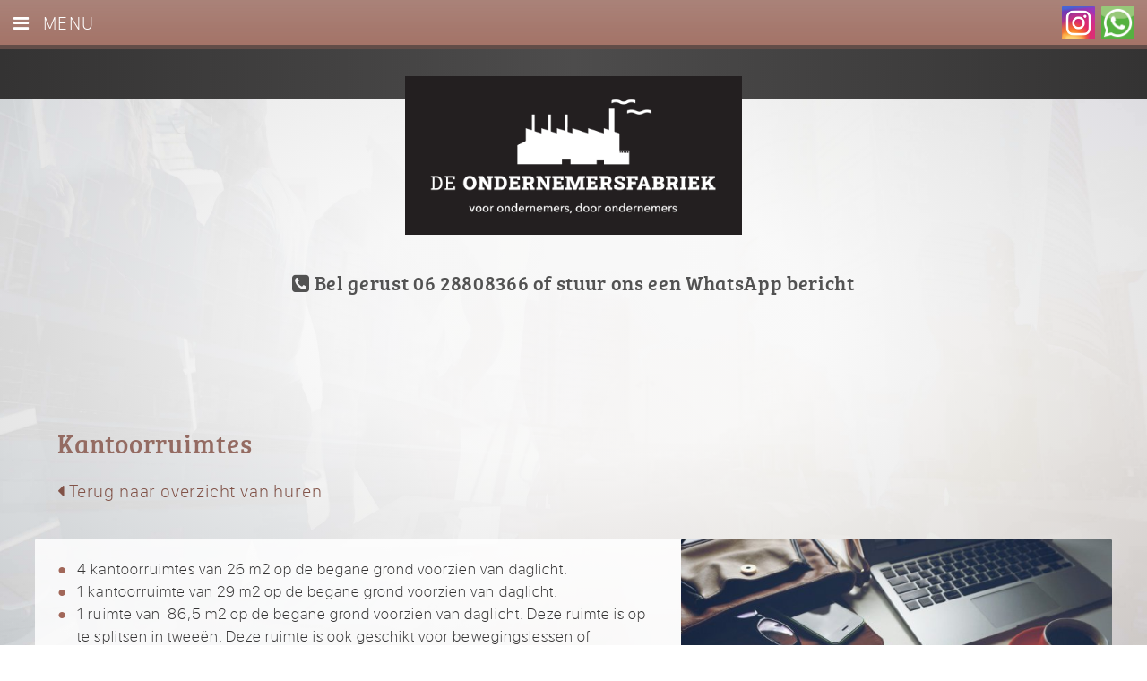

--- FILE ---
content_type: text/html; charset=UTF-8
request_url: https://www.deondernemersfabriek.nl/huren/kantoorruimtes
body_size: 2847
content:
<!DOCTYPE html>

<html lang="nl">

  <head>
  
    <!-- setup -->
    <meta charset="utf-8">
    <meta http-equiv="Content-Type" content="text/html; charset=utf-8">
    <meta name="viewport" content="width=device-width, initial-scale=1.0">
  
    <!-- info -->
    <title>Unieke bedrijfslocatie De Ondernemersfabriek Schoonhoven - Kantoorruimtes</title>
    <link rel="icon" type="image/png" href="https://www.deondernemersfabriek.nl/storage/app/uploads/public/5ff/479/709/5ff4797091465296163612.png">
    
    <!-- meta -->
    
        
    <!-- meta info -->
    <meta name="title" content="Kantoorruimtes">
    <meta name="description" content="4 kantoorruimtes van 26 m2 op de begane grond voorzien van daglicht.
	1 kantoorruimte van 29 m2 op de begane grond voorzien van daglicht.
	1 ruimte van &amp;nbsp;86...">
    <meta name="keywords" content="de ondernemersfabriek, kantoor huren, schoonhoven, werkplaats huren, kantine, vergaderruimte huren, netwerken">
    <meta name="author" content="Bullseye Design">
    <meta name="generator" content="OctoberCMS">
    
      
    <!-- meta opengraph -->
    <meta property="og:url" content="https://www.deondernemersfabriek.nl/huren/kantoorruimtes">
    <meta property="og:type" content="website">
    <meta property="og:site_name" content="Unieke bedrijfslocatie De Ondernemersfabriek Schoonhoven">
    <meta property="og:title" content="Kantoorruimtes">
    <meta property="og:description" content="4 kantoorruimtes van 26 m2 op de begane grond voorzien van daglicht.
	1 kantoorruimte van 29 m2 op de begane grond voorzien van daglicht.
	1 ruimte van &amp;nbsp;86...">
    <meta property="og:image" content="https://www.deondernemersfabriek.nl/storage/app/uploads/public/033/12c/e85/thumb__1000_1000_0_0_auto.jpg">
  
    <!-- resource -->
    <link href="https://www.deondernemersfabriek.nl/themes/bullseyedesignblanco/assets/css/vendor/normalize.css" rel="stylesheet">
    <link href="https://www.deondernemersfabriek.nl/themes/bullseyedesignblanco/assets/css/vendor/font-autumn.css" rel="stylesheet">
    <link href="https://www.deondernemersfabriek.nl/combine/9c9bb3615100e7d68c7132a007289144-1613053503" rel="stylesheet">
    <script src="https://www.deondernemersfabriek.nl/themes/bullseyedesignblanco/assets/javascript/vendor/jquery.js"></script>
    
    <script src="/modules/system/assets/js/framework.js"></script>
<script src="/modules/system/assets/js/framework.extras.js"></script>
<link rel="stylesheet" property="stylesheet" href="/modules/system/assets/css/framework.extras.css">
    
        
      
      
      
            
  	  
  </head>
 
  <body>
    
        
    
	
    
      
    <div class="background">
      <div></div>
    </div>
  
    <div id="interface" class="interface">
     <div> <!-- interface_upperhalf -->
    
      <div class="interface_content">
     
        <script>

	window.bullseyedesignblanco_on_scroll = function()
	{
		var scroll_y = document.documentElement['scrollTop'] || document.body['scrollTop'];
		var toggle_checkbox = document.getElementById('toggle_menu_float');
		
		var switch_height = document.getElementById('content_header').offsetHeight;
		// var switch_height = 200; // custom switch height, default is .content_header height
		
		if (scroll_y <= switch_height) toggle_checkbox.checked = false;
		else toggle_checkbox.checked = true;
	}
	window.addEventListener('scroll', window.bullseyedesignblanco_on_scroll); // comment out this event listener to disable floating menu

</script>



<input type="checkbox" class="toggle_menu_float" id="toggle_menu_float" >


<div class="menu_float_bar"></div>



<div id="content_header" class="content_header">
	
	<span role="banner">
	
		<a href="https://www.deondernemersfabriek.nl"><img class="header_logo" src="https://www.deondernemersfabriek.nl/storage/app/uploads/public/5ff/478/79d/5ff47879db667473035951.png" alt="De Ondernemersfabriek"></a><div class="header_cta font_head link_no_underline link_no_color no_scale"><a href="tel:+31-6-28808366"><i class="icon-phone-square"></i> Bel gerust 06&nbsp;28808366</a> of stuur ons een WhatsApp bericht
			</div>	
	</span>
	
  
      <a class="link_instagram cleanlink" target="_blank" href="https://www.instagram.com/ondernemersfabriekschoonhoven" title="Bezoek onze Instagram">
      <img src="https://www.deondernemersfabriek.nl/themes/bullseyedesignblanco/assets/image/vendor/icon_instagram_square.png" alt="Instagram">
    </a>
  
    
    
  
      <a class="link_whatsapp cleanlink" target="_blank" href="https://api.whatsapp.com/send?phone=31628808366" title="Stuur ons een WhatsApp bericht">
      <img src="https://www.deondernemersfabriek.nl/themes/bullseyedesignblanco/assets/image/vendor/icon_whatsapp_square.png" alt="WhatsApp">
    </a>
    
    
	<div class="menu_responsive_wrap" role="navigation">

		<input type="checkbox" class="toggle_menu_responsive" id="toggle_menu_responsive">

	<label for="toggle_menu_responsive">
		<div class="menu_item" title="Menu">

			<div class="text font_menu"><i class="icon-bars"></i><span>Menu</span></div>

		</div>
	</label>

		<div class="list">
	
		<div class="menu_item ">
			<a class="blocklink" href="https://www.deondernemersfabriek.nl">
				<div class="text font_menu">Home</div>
			</a>
		</div>
		
		<div class="menu_item ">
			<a class="blocklink" href="https://www.deondernemersfabriek.nl/over-ons">
				<div class="text font_menu">Over ons</div>
			</a>
		</div>
		
		<div class="menu_item  active ">
			<a class="blocklink" href="https://www.deondernemersfabriek.nl/huren">
				<div class="text font_menu">Huren</div>
			</a>
		</div>
		
		<div class="menu_item ">
			<a class="blocklink" href="https://www.deondernemersfabriek.nl/community">
				<div class="text font_menu">Onze community</div>
			</a>
		</div>
		
		<div class="menu_item ">
			<a class="blocklink" href="https://www.deondernemersfabriek.nl/blog-overzicht">
				<div class="text font_menu">Blog</div>
			</a>
		</div>
		
		<div class="menu_item ">
			<a class="blocklink" href="https://www.deondernemersfabriek.nl/events">
				<div class="text font_menu">Events</div>
			</a>
		</div>
		
				
				
			
		<div class="menu_item ">
			<a class="blocklink" href="https://www.deondernemersfabriek.nl/contact">
				<div class="text font_menu">Contact</div>
			</a>
		</div>
		
				
				
	</div>

</div>
</div>     
        <div class="content_page" role="document">
        
        	  
      			  	
  				        	
        	


	

	




	

			
	
		


	
	


		
  
  			
	<div class="box textheader">
		<div class="item">
		  
		  		
			<div class="content">
				<h1 class="text title font_head">
					Kantoorruimtes
				</h1>
				<div class="text intro font_intro link_no_underline">
					<a href="https://www.deondernemersfabriek.nl/huren"><i class="icon-caret-left"></i> Terug naar overzicht van huren</a>
				</div>
			</div>
		
		</div>
	</div>

	<div class="box plain">
		<div class="item">

					
				<div id="serviceImage7" class="image"> 					<div>
						<img id="serviceImg7" style="background-image: url(https://www.deondernemersfabriek.nl/storage/app/uploads/public/033/12c/e85/thumb__750_750_0_0_auto.jpg)" src="https://www.deondernemersfabriek.nl/themes/bullseyedesignblanco/assets/image/blanco/spacer.gif" alt="">
					</div>
				</div>
		
				
			<div id="serviceContent7" class="content">
				<div class="text description font_plain">
					<ul>
	<li>4 kantoorruimtes van 26 m2 op de begane grond voorzien van daglicht.</li>
	<li>1 kantoorruimte van 29 m2 op de begane grond voorzien van daglicht.</li>
	<li>1 ruimte van &nbsp;86,5 m2 op de begane grond voorzien van daglicht. Deze ruimte is op te splitsen in tweeën. Deze ruimte is ook geschikt voor bewegingslessen of cursussen.</li>
</ul>   
				</div>
				<div class="text contactlink font_plain">
					<p>
						Neem gerust <a href="/contact" title="Contact">contact</a> met ons op voor meer informatie, een afspraak of een vrijblijvende offerte.
					</p>
				</div>
			</div>
	
		</div>
	</div>
  
  <script type="text/javascript">

		if (document.getElementById('serviceImage7')) {
			if(document.getElementById('serviceImg7').offsetHeight < document.getElementById('serviceContent7').offsetHeight) {
				document.getElementById('serviceImage7').className += ' bottomwrap'; 
			}
		}
		
	</script>
	
      
        </div>
     
      </div>
    
     </div>
     <div> <!-- interface_lowerhalf -->
    
      <div class="interface_footer">
     
        <div class="footer_publisher_bar">
	<div>
		<div class="footer_publisher font_small link_no_color link_no_background link_no_underline">
			
			<span role="copyright">
		
			&copy;
			
							
								
				2021 - 2026
			
						
			De Ondernemersfabriek
			</span>
			
						
			

	
	-
	

	
	Website door <a href="http://www.bullseyedesign.nl" target="_blank" title="Ga naar de Bullseye Design website">Bullseye Design</a>
	
 

	
	<a href="http://www.bullseyedesign.nl" target="_blank" title="Ga naar de Bullseye Design website"><img class="footer_publisher_logo" src="https://www.deondernemersfabriek.nl/themes/bullseyedesignblanco/assets/image/blanco/logo_bullseyedesign_footer_grey.png" alt="Bullseye Design"></a>
	
			
		</div>
	</div>
</div>     
        <div class="footer_contact_bar" role="complementary">
	<div>
		<div class="footer_contact font_small link_no_color link_no_underline link_no_background no_scale">
			<div class="text no_margin"><a href="https://www.deondernemersfabriek.nl/huren/werkplaatsfaciliteiten">Flexwerkplek/ flex bedrijfsruimte</a><br><a href="https://www.deondernemersfabriek.nl/huren/atelierruimte">Atelierruimte</a><br><a href="https://www.deondernemersfabriek.nl/huren/opslag-goederen-stellingen">Opslag goederen in stellingen</a><br><a href="https://www.deondernemersfabriek.nl/huren/oefenruimtes">Oefenruimtes</a><br><a href="https://www.deondernemersfabriek.nl/huren">Meer huuraanbod...</a></div><div class="text no_margin">
				
									De Ondernemersfabriek<br>
								
									Achterwetering 24<br>
								
									2871RK Schoonhoven<br><i class="icon-map-marker spaced_icon"></i><a href="https://goo.gl/maps/mKgsGh4fTsXQ7eC16" target="_blank">Locatie</a><br></div><div class="text no_margin"><i class="icon-phone-square spaced_icon"></i><a href="tel:+31-6-28808366">06&nbsp;28808366</a><br><i class="icon-envelope spaced_icon"></i><a href="mailto:&#105;&#110;f&#111;&#64;d&#x65;o&#x6e;&#x64;e&#114;ne&#109;e&#x72;sfabr&#105;ek.&#x6e;&#x6c;">&#105;&#x6e;&#x66;o&#64;&#100;&#101;on&#100;&#101;&#x72;&#110;&#x65;m&#x65;r&#x73;f&#97;&#x62;ri&#101;k.&#110;&#x6c;</a><br><img class="inline_icon_image spaced_icon" src="https://www.deondernemersfabriek.nl/themes/bullseyedesignblanco/assets/image/vendor/icon_whatsapp_square.png" alt="WhatsApp"><a href="https://api.whatsapp.com/send?phone=31628808366" target="_blank">Stuur ons een WhatsApp bericht</a><br><img class="inline_icon_image spaced_icon" src="https://www.deondernemersfabriek.nl/themes/bullseyedesignblanco/assets/image/vendor/icon_instagram_square.png" alt="Instagram"><a href="https://www.instagram.com/ondernemersfabriekschoonhoven" target="_blank">Bezoek onze Instagram</a><br></div><div class="text no_margin"><img class="contact_logo" src="https://www.deondernemersfabriek.nl/themes/bullseyedesignblanco/assets/image/icon ondernemersfabriek wit.png" alt="De Ondernemersfabriek"></div>		</div>
	</div>
</div>     
      </div>
    
     </div>
    </div>
    
        
  </body>
 
</html>

--- FILE ---
content_type: text/css; charset=UTF-8
request_url: https://www.deondernemersfabriek.nl/combine/9c9bb3615100e7d68c7132a007289144-1613053503
body_size: 12199
content:
html, body {
  width: 100%;
  height: 100%; }

html {
  scroll-behavior: smooth; }

html, body, p, h1, h2, h3, h4, h5, h6, form, input, textarea, ul, ol, hr {
  margin: 0; }

html, body, input, td, th, button {
  padding: 0; }

html, body, img, input, textarea, table, hr, iframe, button {
  border: 0; }

p, h1, h2, h3, h4, h5, h6, td, th, div {
  font-size: inherit; }

h1, h2, h3, h4, h5, h6 {
  font-weight: inherit; }

ul, ol {
  padding: 0; }

html, body, div, label, input, textarea, table, tr, td, th, a, p, h1, h2, h3, h4, h5, h6, :before, :after {
  box-sizing: border-box; }

table {
  border-collapse: collapse; }

table {
  border-spacing: 0; }

table {
  color: inherit; }

label {
  display: block; }

@font-face {
  font-family: "sanfrancisco_compactdisplay_medium";
  src: url("../themes/bullseyedesignblanco/assets/font/blanco/sanfrancisco_compactdisplay_medium.woff") format('woff');
  font-weight: normal;
  font-style: normal; }

@font-face {
  font-family: "sanfrancisco_compactdisplay_thin";
  src: url("../themes/bullseyedesignblanco/assets/font/blanco/sanfrancisco_compactdisplay_thin.woff") format('woff');
  font-weight: normal;
  font-style: normal; }

@font-face {
  font-family: "sanfrancisco_thin_g2";
  src: url("../themes/bullseyedesignblanco/assets/font/blanco/sanfrancisco_thin_g2.woff") format('woff');
  font-weight: normal;
  font-style: normal; }

@font-face {
  font-family: "felt_tip_woman";
  src: url("../themes/bullseyedesignblanco/assets/font/blanco/felt_tip_woman.woff") format('woff');
  font-weight: normal;
  font-style: normal; }

@font-face {
  font-family: "breeserif-regular";
  src: url("../themes/bullseyedesignblanco/assets/font/breeserif-regular.woff") format('woff');
  font-weight: normal;
  font-style: normal; }

@media all {
  html, body {
    font-size: 17px; }

  body {
    background: #fff; } }

@media all {
  .font_bighead, .text h1 {
    font-size: 3rem;
    line-height: 1.2em;
    letter-spacing: 0.03em;
    color: #a16759;
    font-family: "breeserif-regular"; }

  .contrast .font_bighead, .contrast .text h1 {
    color: #fff;
    text-shadow: 0px 0px 3px rgba(0, 0, 0, 0.15); }

  .accent .font_bighead, .accent .text h1 {
    color: #4d4c4c; }

  .text h1 b, .text h1 strong {
    font-weight: normal;
    font-family: inherit; }

  .font_head, .text h2, h1.font_head {
    font-size: 1.7rem;
    line-height: 1.3em;
    letter-spacing: 0.03em;
    color: #946b62;
    font-family: "breeserif-regular"; }

  .contrast .font_head, .contrast .text h2, .contrast h1.font_head {
    color: #fff;
    text-shadow: 0px 0px 3px rgba(0, 0, 0, 0.15); }

  .accent .font_head, .accent .text h2, .accent h1.font_head {
    color: #4d4c4c; }

  .text h2 b, .text h2 strong {
    font-weight: normal;
    font-family: inherit; }

  .font_subhead, .text h3, h1.font_subhead, h2.font_subhead {
    font-size: 1.2rem;
    line-height: 1.4em;
    letter-spacing: 0.03em;
    color: #a16759;
    font-family: "sanfrancisco_compactdisplay_medium"; }

  .contrast .font_subhead, .contrast .text h3, .contrast h1.font_subhead, .contrast h2.font_subhead {
    color: #fff;
    text-shadow: 0px 0px 3px rgba(0, 0, 0, 0.15); }

  .accent .font_subhead, .accent .text h3, .accent h1.font_subhead, .accent h2.font_subhead {
    color: #4d4c4c; }

  .text h3 b, .text h3 strong {
    font-weight: normal;
    font-family: inherit; }

  .font_intro, .text h4 {
    font-size: 1.2rem;
    line-height: 1.4em;
    letter-spacing: 0.04em;
    color: #4d4c4c;
    font-family: "sanfrancisco_compactdisplay_thin"; }

  .contrast .font_intro, .contrast .text h4 {
    color: #fff; }

  .font_plain {
    font-size: 1rem;
    line-height: 1.5em;
    letter-spacing: 0.06em;
    color: #343333;
    font-family: "sanfrancisco_thin_g2"; }
    .font_plain .drop_cap_2 {
      position: relative;
      top: 0.2em;
      float: left;
      font-size: calc(1rem * 2.3);
      line-height: 1em;
      color: #937e79; }
    .font_plain b, .font_plain strong {
      font-weight: normal;
      letter-spacing: 0.04em;
      font-family: "sanfrancisco_compactdisplay_medium"; }
    .font_plain p [class^="icon-"]:not(.drop_cap_2), .font_plain p [class*=" icon-"]:not(.drop_cap_2) {
      color: #5a5959; }

  .contrast .font_plain {
    color: #fff; }
    .contrast .font_plain p [class^="icon-"], .contrast .font_plain p [class*=" icon-"] {
      color: #fff; }

  .font_small {
    font-size: 0.85rem;
    line-height: 1.4em;
    letter-spacing: 0.07em;
    color: #2d2c2c;
    font-family: "sanfrancisco_thin_g2"; }
    .font_small b, .font_small strong {
      font-weight: normal;
      letter-spacing: 0.04em;
      font-family: "sanfrancisco_compactdisplay_medium"; }
    .font_small p [class^="icon-"], .font_small p [class*=" icon-"] {
      color: #545353; }

  .contrast .font_small {
    color: #fff; }
    .contrast .font_small p [class^="icon-"], .contrast .font_small p [class*=" icon-"] {
      color: #fff; }

  .font_tiny {
    font-size: 0.75rem;
    line-height: 1.4em;
    letter-spacing: 0.07em;
    color: #272626;
    font-family: "sanfrancisco_thin_g2"; }
    .font_tiny b, .font_tiny strong {
      font-weight: normal;
      letter-spacing: 0.04em;
      font-family: "sanfrancisco_compactdisplay_medium"; }
    .font_tiny p [class^="icon-"], .font_tiny p [class*=" icon-"] {
      color: #4d4c4c; }

  .contrast .font_tiny {
    color: #fff; }
    .contrast .font_tiny p [class^="icon-"], .contrast .font_tiny p [class*=" icon-"] {
      color: #fff; }

  .text pre {
    white-space: pre-wrap;
    font-size: 0.9rem;
    line-height: 1.3em;
    color: #4d4c4c;
    font-family: monospace;
    border-radius: 1px;
    padding: 0.5em 0.5em 0.6em 0.5em;
    margin: -0.3em -0.2em 0.3em -0.2em;
    background: rgba(148, 107, 98, 0.2); }

  .contrast .text pre {
    color: #fff;
    background: rgba(161, 103, 89, 0.3); }

  .font_menu {
    font-size: 1.05rem;
    line-height: 1em;
    letter-spacing: 0.06em;
    color: #fff;
    font-family: "sanfrancisco_compactdisplay_thin"; }

  .font_deco {
    font-size: 2rem;
    line-height: 1em;
    letter-spacing: 0em;
    color: #767676;
    font-family: "felt_tip_woman"; }

  .contrast .font_deco {
    color: #fff; }

  .text a, .text a:link, .text a:hover, .text a:active, .text a:visited {
    border-radius: 1px;
    padding: 0em 0.2em 0.15em 0.2em;
    margin: 0em -0.2em 0em -0.2em;
    color: #815247;
    text-decoration: underline;
    transition: background 0.5s; }
    .text a:hover {
      background: rgba(161, 103, 89, 0.3); }

  .contrast .text a, .contrast .text a:link, .contrast .text a:hover, .contrast .text a:active, .contrast .text a:visited {
    color: #fff; }
    .contrast .text a:hover {
      background: rgba(255, 255, 255, 0.3); }

  .link_no_color a, .contrast .link_no_color a, .accent .link_no_color a, .link_no_color a:link, .contrast .link_no_color a:link, .accent .link_no_color a:link, .link_no_color a:hover, .contrast .link_no_color a:hover, .accent .link_no_color a:hover, .link_no_color a:active, .contrast .link_no_color a:active, .accent .link_no_color a:active, .link_no_color a:visited, .contrast .link_no_color a:visited, .accent .link_no_color a:visited {
    color: inherit; }

  .link_no_background a, .contrast .link_no_background a, .accent .link_no_background a, .link_no_background a:link, .contrast .link_no_background a:link, .accent .link_no_background a:link, .link_no_background a:hover, .contrast .link_no_background a:hover, .accent .link_no_background a:hover, .link_no_background a:active, .contrast .link_no_background a:active, .accent .link_no_background a:active, .link_no_background a:visited, .contrast .link_no_background a:visited, .accent .link_no_background a:visited {
    background-color: transparent; }

  .link_no_underline a, .contrast .link_no_underline a, .accent .link_no_underline a, .link_no_underline a:link, .contrast .link_no_underline a:link, .accent .link_no_underline a:link, .link_no_underline a:hover, .contrast .link_no_underline a:hover, .accent .link_no_underline a:hover, .link_no_underline a:active, .contrast .link_no_underline a:active, .accent .link_no_underline a:active, .link_no_underline a:visited, .contrast .link_no_underline a:visited, .accent .link_no_underline a:visited {
    text-decoration: none; }

  body a.link_no_color, .text a.link_no_color, .contrast .text a.link_no_color, .accent .text a.link_no_color, body a:link.link_no_color, .text a:link.link_no_color, .contrast .text a:link.link_no_color, .accent .text a:link.link_no_color, body a:hover.link_no_color, .text a:hover.link_no_color, .contrast .text a:hover.link_no_color, .accent .text a:hover.link_no_color, body a:active.link_no_color, .text a:active.link_no_color, .contrast .text a:active.link_no_color, .accent .text a:active.link_no_color, body a:visited.link_no_color, .text a:visited.link_no_color, .contrast .text a:visited.link_no_color, .accent .text a:visited.link_no_color {
    color: inherit; }
    body a.link_no_background, .text a.link_no_background, .contrast .text a.link_no_background, .accent .text a.link_no_background, body a:link.link_no_background, .text a:link.link_no_background, .contrast .text a:link.link_no_background, .accent .text a:link.link_no_background, body a:hover.link_no_background, .text a:hover.link_no_background, .contrast .text a:hover.link_no_background, .accent .text a:hover.link_no_background, body a:active.link_no_background, .text a:active.link_no_background, .contrast .text a:active.link_no_background, .accent .text a:active.link_no_background, body a:visited.link_no_background, .text a:visited.link_no_background, .contrast .text a:visited.link_no_background, .accent .text a:visited.link_no_background {
      background-color: transparent; }
    body a.link_no_underline, .text a.link_no_underline, .contrast .text a.link_no_underline, .accent .text a.link_no_underline, body a:link.link_no_underline, .text a:link.link_no_underline, .contrast .text a:link.link_no_underline, .accent .text a:link.link_no_underline, body a:hover.link_no_underline, .text a:hover.link_no_underline, .contrast .text a:hover.link_no_underline, .accent .text a:hover.link_no_underline, body a:active.link_no_underline, .text a:active.link_no_underline, .contrast .text a:active.link_no_underline, .accent .text a:active.link_no_underline, body a:visited.link_no_underline, .text a:visited.link_no_underline, .contrast .text a:visited.link_no_underline, .accent .text a:visited.link_no_underline {
      text-decoration: none; }

  ::-moz-selection {
    background-color: rgba(197, 183, 179, 0.5); }

  ::selection {
    background-color: rgba(197, 183, 179, 0.5); }

  .uppercase {
    text-transform: uppercase; } }

@media all {
  .background > div {
    position: fixed;
    z-index: -1;
    top: 0;
    left: 0;
    width: 100%;
    height: 100%;
    background: radial-gradient(ellipse, rgba(255, 255, 255, 0.8) 30%, rgba(255, 255, 255, 0) 100%) center no-repeat, url("../themes/bullseyedesignblanco/assets/image/theme greyed bg.jpg") top center no-repeat, rgba(161, 103, 89, 0);
    background-size: 100% 100%, cover, auto;
    background-attachment: fixed, fixed, auto; } }

@media all {
  .interface {
    display: flex;
    flex-direction: column;
    justify-content: space-between;
    align-items: stretch;
    min-height: 100vh;
    background: linear-gradient(to right, rgba(52, 51, 51, 1) 0%, rgba(77, 76, 76, 1) 50%, rgba(52, 51, 51, 1) 100%) top center no-repeat, rgba(161, 103, 89, 0);
    background-size: 100% 110px, auto; }

  .interface_content {
    display: flex;
    flex-direction: column;
    align-items: center; }

  .content_header {
    position: relative;
    width: 1300px;
    height: 110px; }

  .content_page {
    width: 100%;
    padding-top: 40px;
    background: rgba(161, 103, 89, 0);
    background-size: auto; }

  .interface_footer {
    display: flex;
    flex-direction: column;
    align-items: center; }

  .footer_publisher_bar {
    width: 100%;
    padding: 0 calc(50% - (1220px / 2)); }

  .footer_publisher_bar > div {
    width: 100%;
    margin: 40px 0 0 0;
    padding: 8px 30px 5px 30px;
    text-align: center;
    border-radius: 1px 1px 0 0; }

  .footer_publisher {
    color: rgba(142, 140, 140, 1); }

  .footer_publisher_logo {
    display: inline-block;
    height: 1.2em;
    vertical-align: -0.25em;
    opacity: 0.6; }

  .footer_contact_bar {
    width: 100%;
    background: linear-gradient(to right, rgba(52, 51, 51, 1) 0%, rgba(77, 76, 76, 1) 50%, rgba(52, 51, 51, 1) 100%) top center no-repeat, rgba(161, 103, 89, 0); }

  .footer_contact_bar > div {
    display: flex;
    flex-direction: column;
    align-items: center;
    padding: 0 calc(50% - (1220px / 2)); }

  .footer_contact {
    display: flex;
    justify-content: space-between;
    align-items: stretch;
    width: 100%;
    margin: calc(40px * 1.5) 0; }

  .footer_contact div {
    flex: 1;
    padding: 0px 30px;
    border-width: 0 2px 0 0;
    border-style: solid;
    border-color: rgba(255, 255, 255, 0.2);
    line-height: 1.6em;
    color: rgba(255, 255, 255, 1);
    text-align: left; }

  .footer_contact div:first-child {
    padding: 0px 30px 0px 0px; }

  .footer_contact div:last-child {
    flex: 0.7;
    padding: 0px 0px 0px 30px;
    border-width: 0;
    text-align: right; }

  .footer_contact .contact_logo {
    vertical-align: middle;
    max-width: 100%;
    max-height: calc(5 * 1.6em); } }

@media all {
  .list_v {
    display: flex;
    flex-direction: column;
    align-items: center; }

  .list {
    display: flex;
    flex-wrap: wrap;
    margin: 0px 0px 40px 0px; }

  .box {
    display: block;
    width: 100%;
    padding: 0 calc(50% - (1220px / 2));
    text-align: center;
    font-size: 0; }

  .blocklink {
    display: block;
    width: 100%;
    height: 100%;
    background-color: transparent;
    text-decoration: none;
    color: inherit; }

  .linkcursor {
    cursor: pointer; }

  .item {
    display: inline-block;
    width: 100%;
    margin: 0px 0px 40px 0px;
    border-radius: 1px;
    background: linear-gradient(to bottom, rgba(255, 255, 255, 0.2) 0%, rgba(255, 255, 255, 0) 100%), rgba(255, 255, 255, 0.8); }

  .contrast .item {
    background: linear-gradient(to bottom, rgba(255, 255, 255, 0.1) 0%, rgba(255, 255, 255, 0) 100%), rgba(161, 103, 89, 0.8); }

  .accent .item {
    background: linear-gradient(to bottom, rgba(255, 255, 255, 0.2) 0%, rgba(255, 255, 255, 0) 100%), rgba(255, 191, 0, 1); }

  .listitem {
    display: inline-block;
    margin: 0 calc(2.4590163934 * 1%) calc(2.4590163934 * 1%) 0;
    border-radius: 1px;
    background: linear-gradient(to bottom, rgba(255, 255, 255, 0.2) 0%, rgba(255, 255, 255, 0) 100%), rgba(255, 255, 255, 1);
    transition: background 0.5s; }

  .contrast .listitem {
    background: linear-gradient(to bottom, rgba(255, 255, 255, 0.2) 0%, rgba(255, 255, 255, 0) 100%), linear-gradient(to right, rgba(161, 103, 89, 0) 0%, rgba(139, 110, 103, 0.5) 100%), rgba(161, 103, 89, 0.8); }

  .listitem:not(.no_hover):hover {
    background: linear-gradient(to bottom, rgba(255, 255, 255, 0.2) 0%, rgba(255, 255, 255, 0) 100%), rgba(227, 209, 205, 0.95); }

  .contrast .listitem:not(.no_hover):hover {
    background: linear-gradient(to bottom, rgba(255, 255, 255, 0.2) 0%, rgba(255, 255, 255, 0) 100%), linear-gradient(to right, rgba(161, 103, 89, 0) 0%, rgba(139, 110, 103, 0.5) 100%), rgba(161, 103, 89, 0.95); }

  .columnset {
    display: flex;
    flex-wrap: wrap; }

  .column {
    display: inline-block;
    width: 0;
    margin: 0 30px 0 0; }

  .column:last-child {
    margin-right: 0; }

  .column .box {
    padding: 0; }

  .column.stretch .box {
    height: 100%; }

  .column .item {
    height: calc(100% - 40px); }

  .col_s_1 {
    flex-grow: 1; }

  .col_s_2 {
    flex-grow: 2; }

  .col_s_3 {
    flex-grow: 3; }

  .image {
    position: relative; }

  .image:before {
    content: "";
    display: block; }

  .image > div {
    position: absolute;
    top: 0;
    left: 0;
    bottom: 0;
    right: 0;
    border-radius: 1px;
    background: rgba(255, 255, 255, 0); }

  .image > div > img {
    width: 100%;
    height: 100%;
    background-repeat: no-repeat;
    background-position: center; }

  .image.top > div > img {
    background-position: top; }

  .image.bottom > div > img {
    background-position: bottom; }

  .image.left > div > img {
    background-position: left; }

  .image.right > div > img {
    background-position: right; }

  .toggle_image {
    display: none; }

  .inset {
    display: block;
    width: 40%;
    margin: 25px;
    padding: 25px;
    border-radius: 1px;
    background: linear-gradient(to bottom, rgba(199, 164, 155, 1) 0%, rgba(161, 103, 89, 1) 100%);
    color: rgba(0, 0, 0, 1);
    text-align: left;
    float: right; }

  .iframe {
    position: relative; }

  .iframe:before {
    content: "";
    display: block; }

  .iframe > div {
    position: absolute;
    z-index: 1;
    top: 0;
    left: 0;
    bottom: 0;
    right: 0;
    overflow: hidden; }

  .iframe.spacious > div {
    top: 15px;
    bottom: 15px;
    left: 15px;
    right: 15px; }

  .iframe > div > iframe {
    width: 100%;
    height: 100%;
    border: 0; }

  .iframe.default {
    width: 100%;
    margin: 0 0 0 0;
    float: none; }

  .iframe.default:before {
    padding-top: 100%; }

  .iframe.default > div > iframe {
    border-radius: 1px; }

  .content {
    text-align: left;
    overflow: hidden; }
    .content:not(.no_padding) {
      padding: calc(25px - 5px) 25px calc(25px - 5px) 25px; }

  .text.left {
    text-align: left; }
    .text.right {
      text-align: right; }
    .text.center {
      text-align: center; }

  .text:not(:first-child):not(.no_margin):not(:empty) {
    margin-top: 1em; }
    .text:not(:first-child):not(.no_margin):not(:empty).file {
      margin-top: 2em; }

  .text p:not(:last-child) {
    margin-bottom: 0.6em; }
    .text h1:not(:last-child) {
      margin-bottom: 0.6em; }
    .text h2:not(:last-child) {
      margin-bottom: 0.6em; }
    .text h3:not(:last-child) {
      margin-bottom: 0.6em; }
    .text h4:not(:last-child) {
      margin-bottom: 0.6em; }
    .text pre:not(:last-child) {
      margin-bottom: 0.6em; }
    .text hr:not(:last-child) {
      margin-bottom: 0.6em; }

  .text ul {
    list-style: none; }
    .text ul:not(:last-child) {
      margin-bottom: 0.6em; }
    .text ul li {
      position: relative;
      left: 1.3em; }
      .text ul li:before {
        position: absolute;
        left: -1.3em;
        display: inline;
        content: "\25CF";
        color: rgba(161, 103, 89, 1); }

  .text ol {
    counter-reset: orderedlist;
    list-style: none; }
    .text ol:not(:last-child) {
      margin-bottom: 0.6em; }
    .text ol li {
      position: relative;
      left: 1.5em; }
      .text ol li:before {
        position: relative;
        top: 0.1em;
        left: -1.5em;
        display: block;
        margin-bottom: -1.25em;
        font-weight: bold;
        counter-increment: orderedlist;
        content: counter(orderedlist) ". ";
        color: rgba(161, 103, 89, 1); }

  .contrast .text ul li:before, .contrast .text ol li:before {
    color: rgba(255, 255, 255, 1); }

  .text table {
    width: 100% !important;
    border-radius: 1px; }
    .text table:not(:last-child) {
      margin-bottom: 0.6em; }
    .text table td, .text table th {
      width: auto !important;
      max-width: 0;
      overflow: auto;
      padding: 5px 5px 5px 7px;
      vertical-align: top;
      border-width: 1px;
      border-style: solid;
      border-color: rgba(0, 0, 0, 0.6); }
    .text table th {
      font-weight: bold;
      color: rgba(161, 103, 89, 1); }
    .text table.implicit {
      width: auto !important;
      border-radius: 0; }
      .text table.implicit td, .text table.implicit th {
        max-width: initial;
        border-width: 0;
        padding: 0 1em 0 0; }
      .text table.implicit td:last-child, .text table.implicit th:last-child {
        padding: 0 0 0 0; }

  .contrast .text table td, .contrast .text table th {
    border-color: rgba(255, 255, 255, 0.6); }

  .text .inline_icon_image {
    vertical-align: middle;
    position: relative;
    top: -0.05em;
    height: 1em;
    margin-right: 0.65em;
    background-position: center;
    background-repeat: no-repeat;
    background-size: contain; }

  .text .spaced_icon:before {
    width: 1.7em; }

  .text .spaced_icon.drop_cap_2:before {
    width: 1.3em; }

  .text .float_image {
    display: block;
    width: auto;
    height: 100px;
    height: calc((5 * 1.3em) - .3em);
    max-width: 100%;
    border-radius: 1px; }
    .text .float_image.right {
      margin: 0 0 1em 15px;
      float: right; }
    .text .float_image.left {
      margin: 0 15px 1em 0;
      float: left; }

  .text .inline_image {
    display: inline-block;
    margin: 0 0.5em;
    width: auto;
    height: calc((5 * 1.3em) - .3em);
    max-width: 100%;
    border-radius: 1px; }

  .text hr {
    height: 2px;
    border-radius: 1px;
    background: rgba(118, 118, 118, 0.3); }

  .contrast .text hr {
    background: rgba(255, 255, 255, 0.3); }

  .text span.no_overflow {
    display: inline-block;
    max-width: 100%;
    overflow: hidden;
    white-space: nowrap;
    text-overflow: ellipsis;
    vertical-align: -0.15em;
    line-height: 1.1em; }

  .text button {
    padding: 12px 18px 10px 20px;
    border-radius: 1px;
    color: rgba(255, 255, 255, 1);
    letter-spacing: inherit;
    background: rgba(161, 103, 89, 0.8);
    cursor: pointer;
    transition: background 0.5s; }
    .text button [class^="icon-"]:not(.drop_cap_2), .text button [class*=" icon-"]:not(.drop_cap_2) {
      color: #fff; }
    .text button.bare {
      padding: 0;
      border-radius: 0;
      color: inherit;
      background: transparent;
      transition: initial; }
      .text button.bare [class^="icon-"]:not(.drop_cap_2), .text button.bare [class*=" icon-"]:not(.drop_cap_2) {
        color: #5a5959; }

  .text button:hover {
    background: rgba(161, 103, 89, 1); }
    .text button:hover.bare {
      background: transparent; }

  .text:empty {
    display: none; }

  .text .hyphenbreak {
    display: none; } }
  @media not all and (min-resolution: 0.001dpcm) {
  @supports (-webkit-appearance:none) {
    .text span.no_overflow {
      vertical-align: 0em; } } }

@media all {
  .menu_responsive_wrap {
    z-index: 4;
    position: absolute;
    pointer-events: none;
    top: 30px;
    right: 40px;
    width: auto; }
    .menu_responsive_wrap .list {
      justify-content: center; }

  .menu_item {
    flex-grow: 1;
    display: inline-block;
    pointer-events: auto;
    width: auto;
    height: 50px;
    margin: 0px 30px 0px 0px;
    border-width: 0 0 1px 0;
    border-style: solid;
    border-color: rgba(255, 255, 255, 0);
    border-radius: 1px;
    background: linear-gradient(to bottom, rgba(255, 255, 255, 0) 0%, rgba(255, 255, 255, 0) 100%), rgba(255, 255, 255, 0);
    transition: border-color 0.5s, background 0.5s; }
    .menu_item:last-child {
      margin: 0px 0px 0px 0px; }
    .menu_item a {
      display: table;
      width: 100%;
      height: 100%; }
    .menu_item img {
      display: inline;
      vertical-align: middle;
      height: 1em;
      margin-right: 0.5em; }
    .menu_item .text {
      display: table-cell;
      vertical-align: middle;
      width: auto;
      padding: 1px 0px 0px 0px;
      text-align: center;
      text-transform: uppercase;
      text-shadow: 0px 0px 3px rgba(0, 0, 0, 0.15); }
    .menu_item [class^="icon-"], .menu_item [class*=" icon-"] {
      margin-right: 0.7em; }
    .menu_item.active {
      border-color: rgba(255, 255, 255, 0.4);
      background: linear-gradient(to bottom, rgba(255, 255, 255, 0) 0%, rgba(255, 255, 255, 0) 100%), rgba(255, 255, 255, 0); }
      .menu_item:hover:not(.active) {
        border-color: rgba(255, 255, 255, 0.4);
        background: linear-gradient(to bottom, rgba(255, 255, 255, 0) 0%, rgba(255, 255, 255, 0) 100%), rgba(255, 255, 255, 0); }
      .toggle_menu_float {
        display: none; }

  .menu_float_bar {
    z-index: 150;
    position: fixed;
    display: block;
    pointer-events: none;
    top: 0px;
    left: 0px;
    width: 100%;
    height: 100px;
    border-width: 0 0 1px 0;
    border-style: solid;
    border-color: rgba(255, 255, 255, 0.2);
    background: rgba(52, 51, 51, 0.97);
    opacity: 0;
    transition: opacity 0.1s; }

  .anchor {
    display: block;
    position: relative;
    top: -100px; }

  .toggle_menu_float:checked ~ .menu_float_bar {
    pointer-events: auto;
    opacity: 1; }

  .toggle_menu_float:checked ~ .content_header .menu_responsive_wrap {
    position: fixed;
    z-index: 151;
    top: 60px;
    left: initial;
    right: calc((100% - 1300px) / 2 + 40px); }
    .toggle_menu_float:checked ~ .content_header .menu_responsive_wrap .menu_item {
      flex-grow: 1;
      width: initial;
      height: 30px; }
      .toggle_menu_float:checked ~ .content_header .menu_responsive_wrap .menu_item:last-child {
        margin-right: 0px; }
      .toggle_menu_float:checked ~ .content_header .menu_responsive_wrap .menu_item .text {
        font-size: 1em; }

  .toggle_menu_responsive {
    display: none; }

  .menu_responsive_wrap label {
    display: none; } }

@media all {
  .header_image {
    z-index: 0;
    position: absolute;
    display: block;
    top: 180px;
    left: 0;
    width: 100%;
    height: 100px;
    background-size: cover;
    background-position: center;
    opacity: 1; }

  .header_logo {
    z-index: 2;
    position: absolute;
    display: block;
    top: 0px;
    left: 40px;
    width: 376px; }

  .header_logo_swap {
    display: none; }

  .toggle_menu_float:checked ~ .content_header .header_logo {
    z-index: 151;
    position: fixed;
    top: 0px;
    left: calc((100% - 1300px) / 2 + 40px);
    width: auto;
    height: 99px; }

  .toggle_menu_float:checked ~ .content_header .header_logo_swap {
    z-index: 151;
    position: fixed;
    top: 10px;
    left: calc((100% - 1300px) / 2 + 40px);
    width: auto;
    height: 80px; }

  .header_slogan {
    z-index: 2;
    position: absolute;
    display: block;
    top: 162px;
    right: 240px; }

  .header_cta {
    z-index: 2;
    position: absolute;
    display: block;
    top: 110px;
    right: 120px;
    height: 40px;
    padding: 9px 20px 0px 20px;
    background: linear-gradient(to bottom, rgba(255, 255, 255, 0.5) 0%, rgba(255, 255, 255, 0.5) 100%);
    color: rgba(82, 82, 82, 1);
    font-size: 1.3em;
    line-height: 1em; }

  .toggle_menu_float:checked ~ .content_header .header_cta {
    z-index: 153;
    position: fixed;
    display: block;
    top: 21px;
    left: initial;
    right: calc((100% - 1300px) / 2 + 40px + 80px);
    width: auto;
    height: initial;
    padding: initial;
    background: transparent;
    color: rgba(217, 217, 217, 1);
    font-size: 1.2em;
    line-height: 1em;
    text-shadow: initial;
    mix-blend-mode: initial; }

  .link_facebook, .link_instagram, .link_linkedin, .link_pinterest, .link_werkspot, .link_whatsapp, .link_english {
    z-index: 3;
    position: absolute;
    top: 110px;
    font-size: 0px; }
    .link_facebook img, .link_instagram img, .link_linkedin img, .link_pinterest img, .link_werkspot img, .link_whatsapp img, .link_english img {
      border-radius: 1px;
      width: 40px;
      height: 40px; }

  .link_facebook {
    right: 40px; }

  .link_instagram {
    right: 40px; }

  .link_linkedin {
    right: 140px; }

  .link_pinterest {
    right: 190px; }

  .link_werkspot {
    right: 240px; }

  .link_whatsapp {
    right: 80px; }

  .link_english {
    right: 340px; }

  .toggle_menu_float:checked ~ .content_header .link_facebook, .toggle_menu_float:checked ~ .content_header .link_instagram, .toggle_menu_float:checked ~ .content_header .link_linkedin, .toggle_menu_float:checked ~ .content_header .link_pinterest, .toggle_menu_float:checked ~ .content_header .link_werkspot, .toggle_menu_float:checked ~ .content_header .link_whatsapp {
    z-index: 153;
    position: fixed;
    top: 18px;
    left: initial; }
    .toggle_menu_float:checked ~ .content_header .link_facebook img, .toggle_menu_float:checked ~ .content_header .link_instagram img, .toggle_menu_float:checked ~ .content_header .link_linkedin img, .toggle_menu_float:checked ~ .content_header .link_pinterest img, .toggle_menu_float:checked ~ .content_header .link_werkspot img, .toggle_menu_float:checked ~ .content_header .link_whatsapp img {
      border-radius: 1px;
      width: 25px;
      height: 25px; }
    .toggle_menu_float:checked ~ .content_header .link_facebook {
      right: calc((100% - 1300px) / 2 + 40px + 0px); }
    .toggle_menu_float:checked ~ .content_header .link_whatsapp {
      right: calc((100% - 1300px) / 2 + 40px + 30px); }
    .toggle_menu_float:checked ~ .content_header .link_linkedin {
      right: calc((100% - 1300px) / 2 + 40px + 60px); }
    .toggle_menu_float:checked ~ .content_header .link_instagram {
      right: calc((100% - 1300px) / 2 + 40px + 0px); } }

@media all {
  .listitem:not(.no_hover) .image.hovereffect > div {
    overflow: hidden; }
    .listitem:not(.no_hover) .image.hovereffect > div > img {
      transition: transform 0.5s; }
    .listitem:not(.no_hover):hover .image.hovereffect > div > img {
      transform: scale(1.2, 1.2) rotate(0deg) skew(0deg, 0deg); }

  .box.fade {
    opacity: 0.7; }

  .box.banner img {
    width: 100%; }

  .box.shiftup {
    margin-top: -40px; }

  .box.supershiftup {
    margin-top: calc(-40px * 4); }
    .box.supershiftup .item {
      position: relative;
      z-index: 1; }

  .box.spacious .item, .box.spacious .list {
    margin-top: 40px;
    margin-bottom: calc(40px * 2); }

  .box.whitespace {
    margin-top: calc(40px * 1);
    margin-bottom: calc(40px * 1); }

  .box.plain .image {
    width: 40%;
    margin: 0 0 0 30px;
    float: right; }
    .box.plain .image:before {
      padding-top: 80%; }
    .box.plain .image > div > img {
      border-radius: 1px;
      background-size: cover; }
    .box.plain .image.fit > div > img {
      background-size: contain; }
    .box.plain .image.spacious > div {
      top: 10px;
      bottom: 10px;
      left: 10px;
      right: 10px; }
    .box.plain .image.narrow {
      width: 25%; }
    .box.plain .image.broad {
      width: 100%;
      margin: 0 0 25px 0; }
    .box.plain .image.flat:before {
      padding-top: 50%; }
    .box.plain .image.square:before {
      padding-top: 100%; }
    .box.plain .image.tall:before {
      padding-top: 120%; }
    .box.plain .image.bottomwrap {
      margin-bottom: calc(25px / 2); }
    .box.plain .image.no_radius > div > img {
      border-radius: 1px 1px 0 0; }
    .box.plain .image.no_margin {
      margin: 0 0 0 0; }
    .box.plain.mirror .image, .box.plain.alternate:nth-child(2n) .image {
      margin: 0 30px 0 0;
      float: left; }

  .box.transparent .item {
    border-width: 0;
    background: transparent; }
    .box.transparent .listitem {
      border-width: 0;
      background: transparent; }

  .box.fullbg {
    position: relative;
    display: inline-block;
    margin-bottom: 40px;
    padding-top: 40px;
    background: linear-gradient(to bottom, rgba(255, 255, 255, 0.2) 0%, rgba(255, 255, 255, 0) 100%), rgba(255, 255, 255, 1); }
    .box.fullbg.whitespace {
      margin-bottom: calc(40px * 2); }
    .box.fullbg .fullbglayer {
      position: absolute;
      z-index: 0;
      top: 0;
      right: 0;
      bottom: 0;
      left: 0;
      background-size: cover;
      background-position: center;
      opacity: 0.3; }
    .box.fullbg .item, .box.fullbg .listitem {
      position: relative;
      z-index: 1; }

  .box.textheader .item {
    border-width: 0;
    background: transparent;
    box-shadow: initial; }
    .box.textheader .content {
      padding: 0 25px 0 25px; }
    .box.textheader.fullbg {
      background: linear-gradient(to bottom, rgba(255, 255, 255, 0.1) 0%, rgba(255, 255, 255, 0) 100%), rgba(255, 255, 255, 1); }

  .box.textglow .text {
    text-shadow: 1px 1px 0px rgba(255, 255, 255, 0.2), -1px 1px 0px rgba(255, 255, 255, 0.2), 0px 0px rgba(255, 255, 255, 0.2), -2px 0px rgba(255, 255, 255, 0.2), 1px 0px 0px rgba(255, 255, 255, 0.2), -1px 0px 0px rgba(255, 255, 255, 0.2), 0px 1px 0px rgba(255, 255, 255, 0.2), -1px 0px rgba(255, 255, 255, 0.2), 0px 0px 10px rgba(255, 255, 255, 1); }
    .box.textglow.contrast .text {
      text-shadow: 1px 1px 0px rgba(81, 52, 45, 0.2), -1px 1px 0px rgba(81, 52, 45, 0.2), 0px 0px rgba(81, 52, 45, 0.2), -2px 0px rgba(81, 52, 45, 0.2), 1px 0px 0px rgba(81, 52, 45, 0.2), -1px 0px 0px rgba(81, 52, 45, 0.2), 0px 1px 0px rgba(81, 52, 45, 0.2), -1px 0px rgba(81, 52, 45, 0.2), 0px 0px 10px rgba(81, 52, 45, 0.75); }

  .box.gallery .image {
    width: 100%; }
    .box.gallery .image:before {
      padding-top: 70%;
      transition: all 0.5s; }
    .box.gallery .image.flat:before {
      padding-top: 40%; }
    .box.gallery .image.square:before {
      padding-top: 100%; }
    .box.gallery .image.tall:before {
      padding-top: 130%; }
    .box.gallery .image > div > img {
      border-radius: 1px;
      background-size: cover; }
    .box.gallery .image.fit > div > img {
      background-size: contain; }
    .box.gallery .image.spacious > div {
      top: 30px;
      bottom: 30px;
      left: 30px;
      right: 30px; }
    .box.gallery .image.no_radius > div > img {
      border-radius: 1px 1px 0 0; }
    .box.gallery.overlay .image.no_radius > div > img {
      border-radius: 1px; }
    .box.gallery.overlay .listitem {
      position: relative; }
    .box.gallery.overlay .content {
      position: absolute;
      bottom: 0px;
      width: 100%;
      border-radius: 0 0 1px 1px;
      background: rgba(246, 240, 238, 0.7);
      transition: background 0.5s; }
    .box.gallery.overlay .listitem:hover .content {
      background: rgba(236, 225, 222, 0.95); }
    .box.gallery.overlay.contrast .content {
      background: rgba(64, 41, 36, 0.7); }
    .box.gallery.overlay.contrast .listitem:hover .content {
      background: rgba(81, 52, 45, 0.95); }

  .box.collage .item {
    display: inline-grid; }
    .box.collage .image:before {
      padding-top: 80%; }
    .box.collage .image > div > img {
      border-radius: 1px;
      background-size: cover; }
      .box.collage .image > div > img.no_borderradius {
        border-radius: 0; }
      .box.collage .image > div > img.topleft_borderradius {
        border-top-left-radius: 1px; }
      .box.collage .image > div > img.topright_borderradius {
        border-top-right-radius: 1px; }
      .box.collage .image > div > img.bottomleft_borderradius {
        border-bottom-left-radius: 1px; }
      .box.collage .image > div > img.bottomright_borderradius {
        border-bottom-right-radius: 1px; }
    .box.collage .image.flat:before {
      padding-top: 50%; }
    .box.collage .image.square:before {
      padding-top: 100%; }
    .box.collage .image.tall:before {
      padding-top: 120%; }
    .box.collage.index {
      counter-reset: index; }
    .box.collage.index .image > div:after {
      counter-increment: index;
      content: counter(index);
      pointer-events: none;
      position: absolute;
      bottom: 10px;
      right: 10px;
      display: block;
      padding: 4px 5px 1px 5px;
      line-height: 1em;
      background: rgba(255, 255, 255, 0.8); }
    .box.collage.wide {
      padding: 0; }
    .box.collage.wide .item {
      max-width: 1420px; }
    .box.collage.fullbg {
      padding-top: 0;
      background: linear-gradient(to bottom, rgba(255, 255, 255, 0.2) 0%, rgba(255, 255, 255, 0) 100%), rgba(81, 52, 45, 0.9); }
    .box.collage.fullbg .image > div > img {
      border-radius: 0; }
    .box.collage.wide, .box.collage.fullbg {
      margin-bottom: 40px;
      font-size: 0; }
    .box.collage.wide .item, .box.collage.fullbg .item {
      margin-bottom: 0; }
    .box.collage.wide.spacious .item, .box.collage.fullbg.spacious .item {
      margin-bottom: 40px; }

  .box.linkhint .listitem {
    position: relative; }
    .box.linkhint .listitem:after {
      content: "\f054";
      font-size: 1rem;
      font-family: FontAwesome;
      font-weight: normal;
      font-style: normal;
      text-decoration: none;
      speak: none;
      line-height: 1em;
      vertical-align: baseline;
      pointer-events: none;
      position: absolute;
      bottom: 10px;
      right: 10px;
      display: block;
      padding: 5px 7px 5px 9px;
      color: #a16759;
      border-radius: 1px;
      background-color: rgba(255, 255, 255, 0.8);
      opacity: 0.7;
      transition: color 0.5s, background-color 0.5s, opacity 0.5s; }
    .box.linkhint .listitem:hover:after {
      color: #fff;
      background-color: rgba(180, 133, 122, 1);
      opacity: 1; }

  .box.zoomhint .image {
    position: relative; }
    .box.zoomhint .image:after {
      content: "\f00e";
      font-size: 1.3rem;
      font-family: FontAwesome;
      font-weight: normal;
      font-style: normal;
      text-decoration: none;
      speak: none;
      line-height: 1em;
      vertical-align: baseline;
      pointer-events: none;
      position: absolute;
      bottom: 10px;
      right: 10px;
      display: block;
      padding: 5px 7px 5px 9px;
      color: #767676;
      text-shadow: 1px 1px 0px rgba(255, 255, 255, 0.2), -1px 1px 0px rgba(255, 255, 255, 0.2), 0px 0px rgba(255, 255, 255, 0.2), -2px 0px rgba(255, 255, 255, 0.2), 1px 0px 0px rgba(255, 255, 255, 0.2), -1px 0px 0px rgba(255, 255, 255, 0.2), 0px 1px 0px rgba(255, 255, 255, 0.2), -1px 0px rgba(255, 255, 255, 0.2), 0px 0px 10px rgba(255, 255, 255, 1);
      border-radius: 1px;
      opacity: 0.8;
      transition: color 0.5s, background-color 0.5s, opacity 0.5s, text-shadow 0.5s; }
    .box.zoomhint .image:hover:after {
      color: #ece1de;
      text-shadow: 1px 1px 0px rgba(0, 0, 0, 0.2), -1px 1px 0px rgba(0, 0, 0, 0.2), 0px 0px rgba(0, 0, 0, 0.2), -2px 0px rgba(0, 0, 0, 0.2), 1px 0px 0px rgba(0, 0, 0, 0.2), -1px 0px 0px rgba(0, 0, 0, 0.2), 0px 1px 0px rgba(0, 0, 0, 0.2), -1px 0px rgba(0, 0, 0, 0.2), 0px 0px 10px rgba(0, 0, 0, 1);
      opacity: 0.8; }

  .box.imageheader .item {
    position: relative; }
    .box.imageheader .image {
      width: 100%; }
    .box.imageheader .image:before {
      padding-top: 550px; }
    .box.imageheader .image > div > img {
      border-radius: 1px;
      background-size: cover; }
    .box.imageheader .content {
      display: flex;
      flex-direction: column;
      align-items: center;
      justify-content: center;
      position: absolute;
      top: 0;
      width: 100%;
      height: 550px;
      padding: 0 30px; }
    .box.imageheader .text {
      display: block;
      color: rgba(255, 255, 255, 1);
      width: 100%;
      text-align: center;
      text-shadow: 1px 1px 0px rgba(103, 102, 102, 0.2), -1px 1px 0px rgba(103, 102, 102, 0.2), 0px 0px rgba(103, 102, 102, 0.2), -2px 0px rgba(103, 102, 102, 0.2), 1px 0px 0px rgba(103, 102, 102, 0.2), -1px 0px 0px rgba(103, 102, 102, 0.2), 0px 1px 0px rgba(103, 102, 102, 0.2), -1px 0px rgba(103, 102, 102, 0.2), 0px 0px 10px rgba(103, 102, 102, 1); }
    .box.imageheader.titlebar .title {
      max-width: 1220px;
      padding: 20px 10px 20px 10px;
      border-radius: 1px;
      background-color: rgba(139, 110, 103, 0);
      animation-name: titlefade;
      opacity: 0;
      animation-delay: 0.5s;
      animation-duration: 1.5s;
      animation-fill-mode: forwards; }
@keyframes titlefade {
        0% {
          opacity: 0; }
        100% {
          opacity: 1; } }
  .box.imageheader.introbar .intro {
    max-width: 1220px;
    margin-top: 20px;
    padding: 25px 10% 25px 10%;
    border-radius: 1px;
    background-color: rgba(255, 255, 255, 0.9);
    color: rgba(77, 76, 76, 1);
    line-height: 1.8em;
    text-shadow: initial;
    animation-name: introfade;
    opacity: 0;
    animation-delay: 1s;
    animation-duration: 1.5s;
    animation-fill-mode: forwards; }
@keyframes introfade {
        0% {
          opacity: 0; }
        100% {
          opacity: 1; } }
  .box.imageheader.wide {
    padding: 0; }

  .box.imageheader.wide .item {
    max-width: 1420px; }

  .box.imageheader.fullbg {
    padding-top: 0;
    background: rgba(129, 127, 127, 0.9); }

  .box.imageheader.wide, .box.imageheader.fullbg {
    margin-bottom: 40px;
    font-size: 0; }

  .box.imageheader.wide .item, .box.imageheader.fullbg .item {
    margin-bottom: 0; }

  .box.imageheader.wide .image > div > img, .box.imageheader.fullbg .image > div > img {
    border-radius: 0; }

  .box.imageheader.spacious .item {
    margin-bottom: 40px; }

  .box.fader {
    line-height: 0; }

  .box.fader .item {
    position: relative; }

  .box.fader .image {
    width: 100%; }

  .box.fader .image:before {
    padding-top: 550px; }

  .box.fader .image > div > img {
    position: absolute;
    top: 0;
    left: 0;
    border-radius: 1px;
    background-size: cover; }

  .box.fader.wide {
    padding: 0; }

  .box.fader.wide .item {
    max-width: 1420px; }

  .box.fader.fullbg {
    padding-top: 0; }

  .box.fader.wide, .box.fader.fullbg {
    background: rgba(81, 52, 45, 0.9);
    margin-bottom: 40px; }

  .box.fader.wide .item, .box.fader.fullbg .item {
    margin-bottom: 0; }

  .box.fader.wide .image > div > img, .box.fader.fullbg .image > div > img {
    border-radius: 0; }

  .box.fader .image_1, .box.fader .image_2 {
    opacity: 0;
    animation-delay: 2s;
    -webkit-animation-delay: 2s;
    animation-duration: 12s;
    -webkit-animation-duration: 12s;
    animation-iteration-count: infinite;
    -webkit-animation-iteration-count: infinite; }

  .box.fader .image_1 {
    animation-name: fader_1;
    -webkit-animation-name: fader_1; }

  .box.fader .image_2 {
    animation-name: fader_2;
    -webkit-animation-name: fader_2; }
@keyframes fader_1 {
        0% {
          opacity: 0; }
        15% {
          opacity: 0; }
        30% {
          opacity: 1; }
        65% {
          opacity: 1; }
        66% {
          opacity: 0; }
        100% {
          opacity: 0; } }
@keyframes fader_2 {
        0% {
          opacity: 0; }
        50% {
          opacity: 0; }
        65% {
          opacity: 1; }
        85% {
          opacity: 1; }
        100% {
          opacity: 0; } }
@-webkit-keyframes fader_1 {
        0% {
          opacity: 0; }
        15% {
          opacity: 0; }
        30% {
          opacity: 1; }
        65% {
          opacity: 1; }
        66% {
          opacity: 0; }
        100% {
          opacity: 0; } }
@-webkit-keyframes fader_2 {
        0% {
          opacity: 0; }
        50% {
          opacity: 0; }
        65% {
          opacity: 1; }
        85% {
          opacity: 1; }
        100% {
          opacity: 0; } }
  .box.slider {
    line-height: 0; }

  .box.slider .item {
    position: relative;
    border-width: 0; }

  .box.slider .image.fader1x3 {
    width: 100%; }

  .box.slider .image.fader1x3:before {
    padding-top: 550px; }

  .box.slider .image.fader1x3 > div > img {
    position: absolute;
    top: 0;
    left: 0;
    border-radius: 1px;
    background-size: cover; }

  .box.slider .image.fader1x3.zoomin > div > img {
    background-size: 100%; }

  .box.slider.fullvh .image.fader1x3:before {
    padding-top: calc(100vh - 110px); }
    .box.slider.fullvh .image.fader1x3 > div > img {
      border-radius: 0 0 100%/100% 0; }

  .box.slider.fullvh .content {
    align-items: flex-end;
    justify-content: flex-end;
    height: calc(100vh - 110px);
    padding: 0 calc((100% - 1300px) / 2); }
    .box.slider.fullvh .content .text.imagebar {
      padding: 10px 0px;
      background: transparent; }
      .box.slider.fullvh .content .text.imagebar > img {
        width: 300px; }

  .box.slider .image.faderrow3x2 {
    display: inline-block; }

  .box.slider .image.faderrow3x2:before {
    padding-top: 550px; }

  .box.slider .image.faderrow3x2 > div > img {
    position: absolute;
    top: 0;
    left: 0;
    border-radius: 1px;
    background-size: cover; }

  .box.slider .image.faderrow3x3 {
    display: inline-block; }

  .box.slider .image.faderrow3x3:before {
    padding-top: 550px; }

  .box.slider .image.faderrow3x3 > div > img {
    position: absolute;
    top: 0;
    left: 0;
    border-radius: 1px;
    background-size: cover; }

  .box.slider.wide {
    padding: 0; }

  .box.slider.wide .item {
    max-width: 1420px; }

  .box.slider.fullbg {
    background: rgba(81, 52, 45, 0.9);
    padding-top: 0; }

  .box.slider.fullbg .fullbglayer {
    opacity: 0.1; }

  .box.slider.wide, .box.slider.fullbg {
    margin-bottom: 40px; }

  .box.slider.wide .item, .box.slider.fullbg .item {
    margin-bottom: 0; }

  .box.slider.wide .image > div > img, .box.slider.fullbg .image > div > img {
    border-radius: 0; }

  .box.slider.spacious {
    margin-bottom: 40px; }

  .box.slider.spacious .item {
    margin-bottom: 40px; }

  .box.slider .content {
    display: flex;
    flex-direction: column;
    align-items: center;
    justify-content: center;
    position: absolute;
    top: 0;
    width: 100%;
    height: 550px;
    padding: 0 calc((1420px - 1220px) / 2); }

  .box.slider .text {
    display: block;
    color: rgba(255, 255, 255, 1);
    text-align: center;
    text-shadow: 1px 1px 0px rgba(81, 52, 45, 0.2), -1px 1px 0px rgba(81, 52, 45, 0.2), 0px 0px rgba(81, 52, 45, 0.2), -2px 0px rgba(81, 52, 45, 0.2), 1px 0px 0px rgba(81, 52, 45, 0.2), -1px 0px 0px rgba(81, 52, 45, 0.2), 0px 1px 0px rgba(81, 52, 45, 0.2), -1px 0px rgba(81, 52, 45, 0.2), 0px 0px 5px rgba(81, 52, 45, 0.5); }

  .box.slider .text.imagebar {
    width: auto;
    padding: 40px 40px;
    background: linear-gradient(to bottom, rgba(255, 255, 255, 0.2) 0%, rgba(255, 255, 255, 0) 100%), linear-gradient(to right, rgba(255, 255, 255, 0) 0%, rgba(255, 255, 255, 0.95) 40%, rgba(255, 255, 255, 0.95) 60%, rgba(255, 255, 255, 0) 100%), rgba(255, 255, 255, 0.5); }

  .box.slider .text.imagebar > img {
    display: inline-block;
    width: 500px;
    max-width: 100%;
    max-height: 550px; }

  .box.slider .text.titlebar {
    width: auto;
    padding: 20px 30px 25px 30px;
    border-radius: 1px;
    background-color: rgba(157, 104, 92, 0.85); }

  .box.slider .text.introbar {
    width: auto;
    margin-top: 20px;
    padding: 15px 10px 15px 10px;
    border-radius: 1px;
    background-color: rgba(139, 110, 103, 0.5); }

  .box.slider .fader1x3 .image_1, .box.slider .fader1x3 .image_2 {
    opacity: 0;
    animation-delay: 1s;
    -webkit-animation-delay: 1s;
    animation-duration: 12s;
    -webkit-animation-duration: 12s;
    animation-iteration-count: infinite;
    -webkit-animation-iteration-count: infinite; }

  .box.slider .fader1x3 .image_1 {
    animation-name: fader1x3_1;
    -webkit-animation-name: fader1x3_1; }

  .box.slider .fader1x3 .image_2 {
    animation-name: fader1x3_2;
    -webkit-animation-name: fader1x3_2; }

  .box.slider .fader1x3.zoomin .image_0, .box.slider .fader1x3.zoomin .image_1, .box.slider .fader1x3.zoomin .image_2 {
    animation-delay: 0s;
    -webkit-animation-delay: 0s;
    animation-timing-function: linear;
    -webkit-animation-timing-function: linear; }
    .box.slider .fader1x3.zoomin .image_0 {
      animation-duration: 12s;
      -webkit-animation-duration: 12s;
      animation-iteration-count: infinite;
      -webkit-animation-iteration-count: infinite;
      animation-name: fader1x3_0_zoomin;
      -webkit-animation-name: fader1x3_0_zoomin; }
    .box.slider .fader1x3.zoomin .image_1 {
      animation-name: fader1x3_1_zoomin;
      -webkit-animation-name: fader1x3_1_zoomin; }
    .box.slider .fader1x3.zoomin .image_2 {
      animation-name: fader1x3_2_zoomin;
      -webkit-animation-name: fader1x3_2_zoomin; }

  .box.slider .faderrow3x2 .image_1, .box.slider .faderrow3x2 .image_3, .box.slider .faderrow3x2 .image_5 {
    opacity: 0;
    animation-delay: 1s;
    -webkit-animation-delay: 1s;
    animation-duration: 12s;
    -webkit-animation-duration: 12s;
    animation-iteration-count: infinite;
    -webkit-animation-iteration-count: infinite; }

  .box.slider .faderrow3x2 .image_1 {
    animation-name: faderrow3x2_1;
    -webkit-animation-name: faderrow3x2_1; }

  .box.slider .faderrow3x2 .image_3 {
    animation-name: faderrow3x2_2;
    -webkit-animation-name: faderrow3x2_2; }

  .box.slider .faderrow3x2 .image_5 {
    animation-name: faderrow3x2_3;
    -webkit-animation-name: faderrow3x2_3; }

  .box.slider .faderrow3x3 .image_1, .box.slider .faderrow3x3 .image_2, .box.slider .faderrow3x3 .image_4, .box.slider .faderrow3x3 .image_5, .box.slider .faderrow3x3 .image_7, .box.slider .faderrow3x3 .image_8 {
    opacity: 0;
    animation-delay: 1s;
    -webkit-animation-delay: 1s;
    animation-duration: 12s;
    -webkit-animation-duration: 12s;
    animation-iteration-count: infinite;
    -webkit-animation-iteration-count: infinite; }

  .box.slider .faderrow3x3 .image_1 {
    animation-name: faderrow3x3_1;
    -webkit-animation-name: faderrow3x3_1; }

  .box.slider .faderrow3x3 .image_4 {
    animation-name: faderrow3x3_2;
    -webkit-animation-name: faderrow3x3_2; }

  .box.slider .faderrow3x3 .image_7 {
    animation-name: faderrow3x3_3;
    -webkit-animation-name: faderrow3x3_3; }

  .box.slider .faderrow3x3 .image_2 {
    animation-name: faderrow3x3_4;
    -webkit-animation-name: faderrow3x3_4; }

  .box.slider .faderrow3x3 .image_5 {
    animation-name: faderrow3x3_5;
    -webkit-animation-name: faderrow3x3_5; }

  .box.slider .faderrow3x3 .image_8 {
    animation-name: faderrow3x3_6;
    -webkit-animation-name: faderrow3x3_6; }
@keyframes fader1x3_1 {
        0% {
          opacity: 0; }
        15% {
          opacity: 0; }
        30% {
          opacity: 1; }
        65% {
          opacity: 1; }
        66% {
          opacity: 0; }
        100% {
          opacity: 0; } }
@keyframes fader1x3_2 {
        0% {
          opacity: 0; }
        50% {
          opacity: 0; }
        65% {
          opacity: 1; }
        85% {
          opacity: 1; }
        100% {
          opacity: 0; } }
@-webkit-keyframes fader1x3_1 {
        0% {
          opacity: 0; }
        15% {
          opacity: 0; }
        30% {
          opacity: 1; }
        65% {
          opacity: 1; }
        66% {
          opacity: 0; }
        100% {
          opacity: 0; } }
@-webkit-keyframes fader1x3_2 {
        0% {
          opacity: 0; }
        50% {
          opacity: 0; }
        65% {
          opacity: 1; }
        85% {
          opacity: 1; }
        100% {
          opacity: 0; } }
@keyframes fader1x3_0_zoomin {
        0% {
          background-size: 102.5%; }
        34% {
          background-size: 115%; }
        92% {
          background-size: 115%; }
        93% {
          background-size: 100%; }
        100% {
          background-size: 102.5%; } }
@keyframes fader1x3_1_zoomin {
        0% {
          opacity: 0;
          background-size: 115%; }
        26% {
          background-size: 115%; }
        27% {
          opacity: 0;
          background-size: 100%; }
        34% {
          opacity: 1; }
        67% {
          opacity: 1;
          background-size: 115%; }
        68% {
          opacity: 0; } }
@keyframes fader1x3_2_zoomin {
        0% {
          opacity: 0;
          background-size: 115%; }
        59% {
          background-size: 115%; }
        60% {
          opacity: 0;
          background-size: 100%; }
        67% {
          opacity: 1; }
        93% {
          opacity: 1; }
        100% {
          opacity: 0;
          background-size: 115%; } }
@-webkit-keyframes fader1x3_0_zoomin {
        0% {
          background-size: 102.5%; }
        34% {
          background-size: 115%; }
        92% {
          background-size: 115%; }
        93% {
          background-size: 100%; }
        100% {
          background-size: 102.5%; } }
@-webkit-keyframes fader1x3_1_zoomin {
        0% {
          opacity: 0;
          background-size: 115%; }
        26% {
          background-size: 115%; }
        27% {
          opacity: 0;
          background-size: 100%; }
        34% {
          opacity: 1; }
        67% {
          opacity: 1;
          background-size: 115%; }
        68% {
          opacity: 0; } }
@-webkit-keyframes fader1x3_2_zoomin {
        0% {
          opacity: 0;
          background-size: 115%; }
        59% {
          background-size: 115%; }
        60% {
          opacity: 0;
          background-size: 100%; }
        67% {
          opacity: 1; }
        93% {
          opacity: 1; }
        100% {
          opacity: 0;
          background-size: 115%; } }
@keyframes faderrow3x2_1 {
        0% {
          opacity: 0; }
        14% {
          opacity: 1; }
        50% {
          opacity: 1; }
        64% {
          opacity: 0; }
        100% {
          opacity: 0; } }
@keyframes faderrow3x2_2 {
        0% {
          opacity: 0; }
        17% {
          opacity: 0; }
        31% {
          opacity: 1; }
        66% {
          opacity: 1; }
        80% {
          opacity: 0; }
        100% {
          opacity: 0; } }
@keyframes faderrow3x2_3 {
        0% {
          opacity: 0; }
        35% {
          opacity: 0; }
        49% {
          opacity: 1; }
        83% {
          opacity: 1; }
        97% {
          opacity: 0; }
        100% {
          opacity: 0; } }
@-webkit-keyframes faderrow3x2_1 {
        0% {
          opacity: 0; }
        14% {
          opacity: 1; }
        50% {
          opacity: 1; }
        64% {
          opacity: 0; }
        100% {
          opacity: 0; } }
@-webkit-keyframes faderrow3x2_2 {
        0% {
          opacity: 0; }
        17% {
          opacity: 0; }
        31% {
          opacity: 1; }
        66% {
          opacity: 1; }
        80% {
          opacity: 0; }
        100% {
          opacity: 0; } }
@-webkit-keyframes faderrow3x2_3 {
        0% {
          opacity: 0; }
        35% {
          opacity: 0; }
        49% {
          opacity: 1; }
        83% {
          opacity: 1; }
        97% {
          opacity: 0; }
        100% {
          opacity: 0; } }
@keyframes faderrow3x3_1 {
        0% {
          opacity: 0; }
        4% {
          opacity: 1; }
        44.4% {
          opacity: 1; }
        48.4% {
          opacity: 0; }
        100% {
          opacity: 0; } }
@keyframes faderrow3x3_2 {
        0% {
          opacity: 0; }
        11.1% {
          opacity: 0; }
        15.1% {
          opacity: 1; }
        55.5% {
          opacity: 1; }
        59.5% {
          opacity: 0; }
        100% {
          opacity: 0; } }
@keyframes faderrow3x3_3 {
        0% {
          opacity: 0; }
        22.2% {
          opacity: 0; }
        26.2% {
          opacity: 1; }
        66.6% {
          opacity: 1; }
        70.6% {
          opacity: 0; }
        100% {
          opacity: 0; } }
@keyframes faderrow3x3_4 {
        0% {
          opacity: 0; }
        33.3% {
          opacity: 0; }
        37.3% {
          opacity: 1; }
        66.6% {
          opacity: 1; }
        70.6% {
          opacity: 0; }
        100% {
          opacity: 0; } }
@keyframes faderrow3x3_5 {
        0% {
          opacity: 0; }
        44.4% {
          opacity: 0; }
        48.4% {
          opacity: 1; }
        77.7% {
          opacity: 1; }
        81.7% {
          opacity: 0; }
        100% {
          opacity: 0; } }
@keyframes faderrow3x3_6 {
        0% {
          opacity: 0; }
        55.5% {
          opacity: 0; }
        59.5% {
          opacity: 1; }
        88.8% {
          opacity: 1; }
        92.8% {
          opacity: 0; }
        100% {
          opacity: 0; } }
@-webkit-keyframes faderrow3x3_1 {
        0% {
          opacity: 0; }
        4% {
          opacity: 1; }
        44.4% {
          opacity: 1; }
        48.4% {
          opacity: 0; }
        100% {
          opacity: 0; } }
@-webkit-keyframes faderrow3x3_2 {
        0% {
          opacity: 0; }
        11.1% {
          opacity: 0; }
        15.1% {
          opacity: 1; }
        55.5% {
          opacity: 1; }
        59.5% {
          opacity: 0; }
        100% {
          opacity: 0; } }
@-webkit-keyframes faderrow3x3_3 {
        0% {
          opacity: 0; }
        22.2% {
          opacity: 0; }
        26.2% {
          opacity: 1; }
        66.6% {
          opacity: 1; }
        70.6% {
          opacity: 0; }
        100% {
          opacity: 0; } }
@-webkit-keyframes faderrow3x3_4 {
        0% {
          opacity: 0; }
        33.3% {
          opacity: 0; }
        37.3% {
          opacity: 1; }
        66.6% {
          opacity: 1; }
        70.6% {
          opacity: 0; }
        100% {
          opacity: 0; } }
@-webkit-keyframes faderrow3x3_5 {
        0% {
          opacity: 0; }
        44.4% {
          opacity: 0; }
        48.4% {
          opacity: 1; }
        77.7% {
          opacity: 1; }
        81.7% {
          opacity: 0; }
        100% {
          opacity: 0; } }
@-webkit-keyframes faderrow3x3_6 {
        0% {
          opacity: 0; }
        55.5% {
          opacity: 0; }
        59.5% {
          opacity: 1; }
        88.8% {
          opacity: 1; }
        92.8% {
          opacity: 0; }
        100% {
          opacity: 0; } } }
  @media screen and (max-width: 1420px) {
    .box.slider .content {
      padding: 0 calc((100vw - 1220px) / 2); } }

@media all {
  .listnav {
    width: 100%;
    margin-bottom: 40px; }
    .listnav .nav_previous, .listnav .nav_page, .listnav .nav_next {
      flex-grow: 1;
      margin-bottom: 5px; }
    .listnav .nav_previous {
      text-align: left;
      font-size: 1.4em; }
      .listnav .nav_previous .nav_button {
        margin-right: 5px; }
        .listnav .nav_previous .nav_button a, .listnav .nav_previous .nav_button.disabled {
          padding: 0px 18px 0 15px; }
    .listnav .nav_page {
      text-align: center;
      font-size: 0.9em; }
      .listnav .nav_page .nav_button {
        margin-right: 5px; }
        .listnav .nav_page .nav_button:last-child {
          margin-right: 0; }
        .listnav .nav_page .nav_button a {
          padding: 1px 15px 0 15px; }
    .listnav .nav_next {
      text-align: right;
      font-size: 1.4em; }
      .listnav .nav_next .nav_button {
        margin-left: 5px; }
        .listnav .nav_next .nav_button a, .listnav .nav_next .nav_button.disabled {
          padding: 0px 15px 0 18px; }
    .listnav .nav_button {
      display: inline-block;
      width: auto;
      height: 30px;
      border-radius: 1px;
      background: linear-gradient(to bottom, rgba(255, 255, 255, 0.2) 0%, rgba(255, 255, 255, 0) 100%), rgba(177, 153, 147, 1);
      color: rgba(255, 255, 255, 1);
      transition: background 0.5s; }
      .listnav .nav_button.active {
        background: linear-gradient(to bottom, rgba(255, 255, 255, 0.2) 0%, rgba(255, 255, 255, 0) 100%), rgba(161, 103, 89, 1); }
      .listnav .nav_button:hover {
        background: linear-gradient(to bottom, rgba(255, 255, 255, 0.2) 0%, rgba(255, 255, 255, 0) 100%), rgba(161, 103, 89, 1); }
      .listnav .nav_button.disabled {
        background: linear-gradient(to bottom, rgba(255, 255, 255, 0.2) 0%, rgba(255, 255, 255, 0) 100%), rgba(145, 145, 145, 1);
        opacity: 0.2; }
        .listnav .nav_button.disabled:hover {
          background: linear-gradient(to bottom, rgba(255, 255, 255, 0.2) 0%, rgba(255, 255, 255, 0) 100%), rgba(145, 145, 145, 1);
          opacity: 0.2; } }

@media all {
  .toggle_zoombox {
    display: none; }
    .toggle_zoombox:checked + .zoombox_wrap {
      display: block; }

  .zoombox_wrap {
    position: fixed;
    display: none;
    z-index: 9999;
    top: 0;
    left: 0;
    width: 100vw;
    height: 100vh;
    -webkit-user-select: none;
    user-select: none;
    cursor: default;
    background: rgba(63, 63, 63, 0.8); }
    .zoombox_wrap .zoombox {
      justify-content: center;
      width: 100vw;
      height: 100vh; }
    .zoombox_wrap .box {
      display: inline-block;
      width: calc(100vw - (((30 / 1220) * 100%) * 2));
      max-width: 100vh;
      padding: 20px;
      text-align: center;
      background-color: #fff;
      box-shadow: 0px 5px 15px rgba(0, 0, 0, 0.8); }
    .zoombox_wrap .text {
      margin: 0;
      color: #000; }
    .zoombox_wrap .zoombox_image {
      position: relative;
      display: inline-block;
      width: 100%;
      margin: 10px 0;
      background-color: #f5f5f5;
      float: none; }
      .zoombox_wrap .zoombox_image:before {
        content: "";
        display: block;
        padding-top: 80%; }
      .zoombox_wrap .zoombox_image > div {
        position: absolute;
        top: 0;
        left: 0;
        bottom: 0;
        right: 0;
        overflow: hidden; }
        .zoombox_wrap .zoombox_image > div > img {
          width: 100%;
          height: 100%;
          border-radius: 0;
          background-position: 50% 80%, center;
          background-size: 30%, contain;
          background-repeat: no-repeat, no-repeat; }
    .zoombox_wrap .title {
      display: inline-block;
      float: left; }
    .zoombox_wrap .close {
      display: inline-block;
      float: right; }
    .zoombox_wrap .previous {
      display: inline-block;
      float: left; }
    .zoombox_wrap .next {
      display: inline-block;
      float: right; }
    .zoombox_wrap .invisible {
      visibility: hidden; } }

@media all {
  .form {
    padding: calc(30px - 5px) 30px 30px 30px;
    text-align: left; }
    .form p {
      margin: 0 calc((60 / interface-w-n) * 100vw); }
    .form p * {
      vertical-align: middle; }
    .form p:not(:first-child) {
      margin-top: 20px; }
    .form .label {
      padding-right: 10px;
      width: 120px;
      display: inline-block; }
    .form input[type=text] {
      width: calc(99.99% - 130px - 130px);
      padding: 8px;
      background: rgba(255, 255, 255, 1);
      border-radius: 1px; }
    .form textarea {
      width: calc(99.99% - 130px - 130px);
      padding: 8px;
      height: calc(4 * 1.4em);
      /* line-height of .font_plain */
      background: rgba(255, 255, 255, 1);
      border-radius: 1px; }
    .form div.fieldlook {
      width: calc(99.99% - 130px - 130px);
      padding: 8px;
      margin-left: 130px;
      background: rgba(255, 255, 255, 1);
      border-radius: 1px; }
    .form div.fieldlook img {
      height: 200px;
      width: auto; }
    .form input[type=text], .form textarea, .form div.fieldlook {
      border: 1px solid rgba(161, 103, 89, 0.3); }
    .form input[type=text].readonly, .form div.fieldlook.readonly {
      pointer-events: none;
      border-width: 0;
      background: rgba(255, 255, 255, 0.8); }
    .form .fieldlook:empty {
      display: none; }
    .form .isnotrequired {
      text-align: right;
      color: #aaa; }
    .form span.error {
      display: block;
      padding-left: 130px;
      color: rgba(177, 14, 14, 1); }
    .form span.lead {
      display: block;
      padding-left: 130px; }
    .form button {
      margin-left: 130px;
      padding: 12px 18px 10px 20px;
      border-radius: 1px;
      color: rgba(255, 255, 255, 1);
      letter-spacing: inherit;
      background: rgba(161, 103, 89, 0.8);
      cursor: pointer;
      transition: background 1s; }
    .form button:hover {
      background: rgba(161, 103, 89, 1); }
    .form p.security {
      width: calc(99.99% - 130px - 130px - 20px);
      margin-left: 130px;
      padding: 10px;
      background: rgba(161, 103, 89, 0.2); }
    .form .security .hidden {
      display: none; }
      .form .security .radiooption {
        display: inline-block;
        padding: 5px 10px;
        margin-top: 5px;
        margin-right: 10px;
        color: white; }
      .form .security input[type=radio] {
        margin-right: 10px;
        vertical-align: 0em; }
      .form .security .radiolabel {
        vertical-align: -0.1em; }
      .form .security .security1 {
        background: rgba(255, 0, 0, 0.4); }
      .form .security .security2 {
        background: rgba(0, 255, 0, 0.7); }
      .form .security .security3 {
        background: rgba(0, 0, 255, 0.3); }

  .list .form {
    padding: initial;
    text-align: center;
    background: transparent; }
    .list .form p {
      margin: initial; }
    .list .form p:not(:first-child) {
      margin-top: initial; }
    .list .form .label {
      padding-right: initial;
      width: 100%; }
    .list .form input[type=text] {
      width: 100%; }
    .list .form textarea {
      width: calc(99.99% - 130px - 130px);
      padding: 8px;
      height: calc(4 * 1.4em);
      /* line-height of .font_plain */
      background: rgba(255, 255, 255, 1);
      border-radius: 1px; }
    .list .form div.fieldlook {
      width: calc(99.99% - 130px - 130px);
      padding: 8px;
      margin-left: 130px;
      background: rgba(255, 255, 255, 1);
      border-radius: 1px; }
    .list .form div.fieldlook img {
      height: 200px;
      width: auto; }
    .list .form input[type=text].readonly, .list .form div.fieldlook.readonly {
      pointer-events: none;
      border-width: 0;
      background: rgba(255, 255, 255, 0.8); }
    .list .form .fieldlook:empty {
      display: none; }
    .list .form span.error {
      display: inline-block;
      width: 100%;
      padding-left: initial; }
    .list .form span.lead {
      display: block;
      padding-left: 130px; }
    .list .form button {
      margin-left: initial;
      background: rgba(161, 103, 89, 0.8); }
    .list .form button:hover {
      background: rgba(129, 82, 71, 1); }
    .list .form p.security {
      width: calc(99.99% - 130px - 130px - 20px);
      margin-left: 130px;
      padding: 10px;
      background: rgba(161, 103, 89, 0.2); }
    .list .form .security .hidden {
      display: none; }
      .list .form .security .radiooption {
        display: inline-block;
        padding: 5px 10px;
        margin-top: 5px;
        margin-right: 10px;
        color: white; }
      .list .form .security input[type=radio] {
        margin-right: 10px;
        vertical-align: 0em; }
      .list .form .security .radiolabel {
        vertical-align: -0.1em; }
      .list .form .security .security1 {
        background: rgba(255, 0, 0, 0.4); }
      .list .form .security .security2 {
        background: rgba(0, 255, 0, 0.7); }
      .list .form .security .security3 {
        background: rgba(0, 0, 255, 0.3); } }

@media all {
  .box:first-child:not(.shiftup) {
    margin-top: calc(40px + 30px); }

  .text .buttonlook {
    color: #fff;
    font-family: "sanfrancisco_compactdisplay_medium";
    padding: 0.8em 1em 0.8em 1em;
    margin: initial;
    background: linear-gradient(to right, rgba(255, 255, 255, 0) 0%, rgba(255, 255, 255, 0.2) 50%, rgba(255, 255, 255, 0) 100%), rgba(255, 191, 0, 0.9);
    box-shadow: 0 5px 4px rgba(101, 85, 37, 0.3);
    transition: background 0.5s; }

  .text .buttonlook:hover {
    background: linear-gradient(to right, rgba(255, 255, 255, 0) 0%, rgba(255, 255, 255, 0.2) 50%, rgba(255, 255, 255, 0) 100%), rgba(255, 204, 51, 1); }

  .text.checklist ul {
    list-style: none; }
    .text.checklist ul:not(:last-child) {
      margin-bottom: 0.6em; }
    .text.checklist ul li {
      position: relative;
      left: 1.3em; }
      .text.checklist ul li:before {
        position: absolute;
        left: -1.3em;
        display: inline;
        content: "\2713";
        color: rgba(255, 191, 0, 1); } }

.editbutton, .controlbutton, .statusbutton {
  display: block;
  height: 0px;
  width: 100%;
  pointer-events: none;
  position: relative; }
  .editbutton a, .controlbutton a, .statusbutton a {
    pointer-events: auto;
    width: 46px;
    padding: 5px 0px 4px 0px;
    border: 1px solid #fff;
    border-radius: 5px;
    background-color: rgba(180, 133, 122, 1);
    box-shadow: 0 0px 0px rgba(0, 0, 0, 0.7), 0 0px 0px rgba(255, 255, 255, 0) inset;
    text-align: center;
    font-size: 2rem;
    line-height: 1em;
    letter-spacing: 0em;
    color: #fff;
    text-decoration: none;
    transform: rotateY(0deg) scale(1);
    transition: box-shadow 0.3s, opacity 0.9s, transform 0.9s; }
  .editbutton a:hover, .controlbutton a:hover, .statusbutton a:hover {
    box-shadow: 0 10px 14px rgba(0, 0, 0, 0.4), 0 5px 15px rgba(255, 255, 255, 0.4) inset; }

.editbutton a {
  position: absolute;
  z-index: 2;
  top: 5px;
  left: 5px;
  animation-name: editbutton;
  -webkit-animation-name: editbutton;
  animation-duration: 5s;
  -webkit-animation-duration: 5s;
  animation-iteration-count: infinite;
  -webkit-animation-iteration-count: infinite; }
  .editbutton.small > a {
    width: 30px;
    padding: 4px 5px 3px 6px;
    border-radius: 4px;
    font-size: 1.2rem; }
  .editbutton.small > a:hover {
    box-shadow: 0 7px 10px rgba(0, 0, 0, 0.4), 0 5px 15px rgba(255, 255, 255, 0.4) inset; }

.controlbutton a {
  position: fixed;
  z-index: 200; }
  .controlbutton.controltoggle a {
    top: 58px;
    left: 5px; }
  .controlbutton.controlbackend a {
    top: 5px;
    left: 5px; }

.statusbutton a {
  position: fixed;
  z-index: 200;
  background-color: rgba(151, 151, 151, 1); }
  .statusbutton.pagehidden a {
    top: 58px;
    right: 5px; }
    .statusbutton.pagehidden a.hidden {
      background-color: rgba(255, 79, 0, 1); }
  .statusbutton.sitemaintenance a {
    top: 5px;
    right: 5px; }
    .statusbutton.sitemaintenance a.hidden {
      background-color: rgba(255, 79, 0, 1); }

.toggle_controltoggle {
  display: none; }
  .toggle_controltoggle:checked ~ .interface .editbutton a {
    pointer-events: none;
    transform: rotateY(270deg) scale(0.8);
    opacity: 0; }
  .toggle_controltoggle:checked ~ .controlbutton a, .toggle_controltoggle:checked ~ .statusbutton a {
    opacity: 0.2; }
  .toggle_controltoggle:checked ~ .statusbutton a.hidden {
    animation-name: statusbutton;
    -webkit-animation-name: statusbutton;
    animation-delay: 5s;
    -webkit-animation-delay: 5s;
    animation-duration: 8s;
    -webkit-animation-duration: 8s;
    animation-iteration-count: infinite;
    -webkit-animation-iteration-count: infinite; }

@keyframes editbutton {
  0% {
    background-color: rgba(170, 118, 106, 1); }

  30% {
    background-color: rgba(189, 149, 139, 1); }

  100% {
    background-color: rgba(170, 118, 106, 1); } }

@-webkit-keyframes editbutton {
  0% {
    background-color: rgba(170, 118, 106, 1); }

  30% {
    background-color: rgba(189, 149, 139, 1); }

  100% {
    background-color: rgba(170, 118, 106, 1); } }

@keyframes statusbutton {
  0% {
    opacity: 0.2; }

  15% {
    opacity: 0.5; }

  45% {
    opacity: 0.2; }

  100% {
    opacity: 0.2; } }

@-webkit-keyframes statusbutton {
  0% {
    opacity: 0.2; }

  15% {
    opacity: 0.5; }

  45% {
    opacity: 0.2; }

  100% {
    opacity: 0.2; } }

@media print {
  .no_print {
    display: none; } }

@media screen and (max-width: 1300px) {
  .font_bighead:not(.no_scale) {
    font-size: calc(3 * 17 * (((1300 * 3px) + 100vw) / (1300 * 4))); }

  .font_head:not(.no_scale) {
    font-size: calc(1.7 * 17 * (((1300 * 3px) + 100vw) / (1300 * 4))); }

  .font_intro:not(.no_scale) {
    font-size: calc(1.2 * 17 * (((1300 * 9px) + 100vw) / (1300 * 10))); }

  .font_subhead:not(.no_scale) {
    font-size: calc(1.2 * 17 * (((1300 * 9px) + 100vw) / (1300 * 10))); }

  .font_plain:not(.no_scale) {
    font-size: calc(1 * 17 * (((1300 * 9px) + 100vw) / (1300 * 10))); }
    .font_plain:not(.no_scale) .drop_cap_2 {
      font-size: calc((1 * 17 * (((1300 * 9px) + 100vw) / (1300 * 10) * 2.3))); }

  .font_small:not(.no_scale) {
    font-size: calc(0.85 * 17 * (((1300 * 9px) + 100vw) / (1300 * 10))); }

  .font_tiny:not(.no_scale) {
    font-size: calc(0.75 * 17 * (((1300 * 9px) + 100vw) / (1300 * 10))); }

  .content_header {
    width: 100%;
    height: auto;
    margin-top: 55px;
    padding-bottom: 40px;
    text-align: center; }

  .footer_publisher_bar {
    padding: 0 calc((40 / 920) * 100%); }

  .footer_contact_bar {
    width: 100%; }
    .footer_contact_bar > div {
      padding: 0 calc((40 / 920) * 100%); }

  .footer_contact {
    flex-wrap: wrap; }
    .footer_contact div, .footer_contact div:nth-child(2), .footer_contact div:nth-child(3), .footer_contact div:first-child, .footer_contact div:last-child {
      flex: initial;
      width: 50%; }
    .footer_contact div:nth-child(2n-1) {
      padding: 0px 30px 0px 0px; }
    .footer_contact div:nth-child(2n) {
      padding: 0px 0px 0px 30px;
      border-width: 0; }
    .footer_contact div:last-child, .footer_contact div:nth-child(n+3) {
      margin: 30px 0px 0px 0px;
      text-align: left; }

  .box {
    padding: 0 calc((40 / 1300) * 100%); }

  .text .float_image.left {
    margin: 0 15px 1em 0; }

  .text .float_image.right {
    margin: 0 15px 1em 0;
    float: left; }

  .text .float_image ~ *:not(.float_image) {
    clear: both; }

  .toggle_menu_float:checked ~ .menu_float_bar {
    display: none; }

  .anchor {
    top: -55px; }

  .menu_responsive_wrap, .toggle_menu_float:checked ~ .content_header .menu_responsive_wrap {
    position: fixed;
    top: 0px;
    left: 0px;
    right: initial;
    z-index: 100;
    width: 100%;
    padding: 0;
    border-width: 0;
    background: linear-gradient(to bottom, rgba(111, 88, 83, 1) 0%, rgba(98, 77, 72, 1) 100%); }
    .menu_responsive_wrap .list, .toggle_menu_float:checked ~ .content_header .menu_responsive_wrap .list {
      justify-content: flex-start;
      margin-bottom: 0;
      padding: 0 5px;
      overflow: hidden;
      max-height: 0;
      transition: all 0.5s; }
    .menu_responsive_wrap .menu_item, .toggle_menu_float:checked ~ .content_header .menu_responsive_wrap .menu_item {
      flex-grow: 1;
      flex: initial;
      display: inline-block;
      width: calc((99.99% / 3) - 10px);
      height: auto;
      margin: 0 5px 5px 5px;
      border-width: 0;
      outline-width: 0;
      border-radius: 1px;
      box-shadow: initial;
      transition: background 0.5s; }
      .menu_responsive_wrap .menu_item:before, .toggle_menu_float:checked ~ .content_header .menu_responsive_wrap .menu_item:before, .menu_responsive_wrap .menu_item:after, .toggle_menu_float:checked ~ .content_header .menu_responsive_wrap .menu_item:after {
        display: none; }
      .menu_responsive_wrap .menu_item:not(.colorful), .toggle_menu_float:checked ~ .content_header .menu_responsive_wrap .menu_item:not(.colorful) {
        background: linear-gradient(to bottom, rgba(161, 103, 89, 0.6) 0%, rgba(161, 103, 89, 0.8) 100%), rgba(255, 255, 255, 0.5); }
      .menu_responsive_wrap .menu_item a, .toggle_menu_float:checked ~ .content_header .menu_responsive_wrap .menu_item a {
        display: block; }
      .menu_responsive_wrap .menu_item img, .toggle_menu_float:checked ~ .content_header .menu_responsive_wrap .menu_item img {
        position: relative;
        top: -0.1em;
        display: inline;
        vertical-align: middle;
        height: 1em;
        margin-right: 0.5em; }
      .menu_responsive_wrap .menu_item .text, .toggle_menu_float:checked ~ .content_header .menu_responsive_wrap .menu_item .text {
        display: block;
        margin-top: 0 !important;
        padding: 9px 10px 8px 10px;
        text-align: left;
        color: rgba(255, 255, 255, 1);
        font-size: 20px;
        font-weight: normal;
        text-shadow: initial; }
      .menu_responsive_wrap .menu_item:not(.colorful):hover, .toggle_menu_float:checked ~ .content_header .menu_responsive_wrap .menu_item:not(.colorful):hover {
        background: linear-gradient(to bottom, rgba(161, 103, 89, 0.6) 0%, rgba(161, 103, 89, 0.8) 100%), rgba(255, 255, 255, 0.8); }
        .menu_responsive_wrap .menu_item:not(.colorful):hover .text, .toggle_menu_float:checked ~ .content_header .menu_responsive_wrap .menu_item:not(.colorful):hover .text {
          color: rgba(255, 255, 255, 1); }
    .menu_responsive_wrap label, .toggle_menu_float:checked ~ .content_header .menu_responsive_wrap label {
      display: block;
      cursor: pointer; }
      .menu_responsive_wrap label .menu_item, .toggle_menu_float:checked ~ .content_header .menu_responsive_wrap label .menu_item {
        width: 100%;
        height: 50px;
        margin: 0 0 5px 0;
        border-radius: 0; }
        .menu_responsive_wrap label .menu_item i, .toggle_menu_float:checked ~ .content_header .menu_responsive_wrap label .menu_item i {
          position: relative;
          display: inline-block;
          top: -2px;
          height: 20px;
          margin: 0 15px 0 0;
          vertical-align: middle;
          transform: rotate(0deg);
          transition: transform 0.5s; }
        .menu_responsive_wrap label .menu_item .text, .toggle_menu_float:checked ~ .content_header .menu_responsive_wrap label .menu_item .text {
          padding: 16px 15px 0px 15px; }
        .toggle_menu_responsive:checked ~ .list, .toggle_menu_float:checked ~ .content_header .toggle_menu_responsive:checked ~ .list {
          max-height: calc(100vh - 55px); }
    .toggle_menu_responsive:checked ~ label i, .toggle_menu_float:checked ~ .content_header .toggle_menu_responsive:checked ~ label i {
      transform: rotate(90deg); }

  .header_logo, .toggle_menu_float:checked ~ .content_header .header_logo {
    z-index: 1;
    display: inline-block;
    max-width: calc(100% - (((40 * 2) / 1300) * 100%));
    position: relative;
    top: initial;
    left: initial;
    right: initial;
    margin-top: 30px;
    width: 376px;
    height: auto; }

  .header_logo_swap, .toggle_menu_float:checked ~ .content_header .header_logo_swap {
    display: none; }

  .header_image {
    left: 0; }

  .header_slogan {
    position: relative;
    top: 0;
    left: calc((40 / 1300) * 100%);
    width: auto;
    max-width: calc(100% - (((40 * 2) / 1300) * 100%));
    height: auto;
    margin-top: 30px;
    border-radius: 1px;
    text-align: center; }

  .header_cta {
    position: relative;
    top: 0;
    left: calc((40 / 1300) * 100%);
    width: auto;
    max-width: calc(100% - (((40 * 2) / 1300) * 100%));
    height: auto;
    margin-top: 30px;
    border-radius: 1px;
    text-align: center;
    background: transparent; }

  .toggle_menu_float:checked ~ .content_header .header_cta {
    z-index: 101;
    position: fixed;
    top: 15px;
    left: initial;
    margin-top: 0px;
    right: 110px;
    color: rgba(255, 255, 255, 1); }

  .link_facebook, .link_instagram, .link_linkedin, .link_pinterest, .link_werkspot, .link_whatsapp, .link_english, .toggle_menu_float:checked ~ .content_header .link_facebook, .toggle_menu_float:checked ~ .content_header .link_instagram, .toggle_menu_float:checked ~ .content_header .link_linkedin, .toggle_menu_float:checked ~ .content_header .link_pinterest, .toggle_menu_float:checked ~ .content_header .link_werkspot, .toggle_menu_float:checked ~ .content_header .link_whatsapp, .toggle_menu_float:checked ~ .content_header .link_english {
    position: fixed;
    top: 7px;
    left: initial;
    z-index: 101; }
    .link_facebook img, .link_instagram img, .link_linkedin img, .link_pinterest img, .link_werkspot img, .link_whatsapp img, .link_english img, .toggle_menu_float:checked ~ .content_header .link_facebook img, .toggle_menu_float:checked ~ .content_header .link_instagram img, .toggle_menu_float:checked ~ .content_header .link_linkedin img, .toggle_menu_float:checked ~ .content_header .link_pinterest img, .toggle_menu_float:checked ~ .content_header .link_werkspot img, .toggle_menu_float:checked ~ .content_header .link_whatsapp img, .toggle_menu_float:checked ~ .content_header .link_english img {
      border-width: 0;
      width: auto;
      height: 37px; }

  .link_facebook, .toggle_menu_float:checked ~ .content_header .link_facebook {
    right: 14px; }

  .link_instagram, .toggle_menu_float:checked ~ .content_header .link_instagram {
    right: 58px; }

  .link_linkedin, .toggle_menu_float:checked ~ .content_header .link_linkedin {
    right: 102px; }

  .link_pinterest, .toggle_menu_float:checked ~ .content_header .link_pinterest {
    right: 146px; }

  .link_werkspot, .toggle_menu_float:checked ~ .content_header .link_werkspot {
    right: 190px; }

  .link_whatsapp, .toggle_menu_float:checked ~ .content_header .link_whatsapp {
    right: 14px; }

  .link_english, .toggle_menu_float:checked ~ .content_header .link_english {
    right: 14px; }

  .box.linkhint .listitem:after {
    top: 20px;
    bottom: initial;
    left: initial;
    right: 20px; }

  .box.slider .image.fader1x3.zoomin > div > img {
    background-size: cover; }
    .box.slider .fader1x3.zoomin .image_0, .box.slider .fader1x3.zoomin .image_1, .box.slider .fader1x3.zoomin .image_2 {
      animation-delay: 1s;
      -webkit-animation-delay: 1s;
      animation-timing-function: initial;
      -webkit-animation-timing-function: initial; }
      .box.slider .fader1x3.zoomin .image_0 {
        animation-name: initial;
        -webkit-animation-name: initial; }
      .box.slider .fader1x3.zoomin .image_1 {
        animation-name: fader1x3_1;
        -webkit-animation-name: fader1x3_1; }
      .box.slider .fader1x3.zoomin .image_2 {
        animation-name: fader1x3_2;
        -webkit-animation-name: fader1x3_2; }

  .editbutton, .controlbutton, .statusbutton {
    display: none; } }

@media screen and (max-width: 1100px) {
  .toggle_image:checked + .image:before {
    padding-top: 100%; }

  .iframe.default {
    width: 100%;
    margin: 0px 0px 15px 0px;
    float: none; }

  .iframe.default.bottommargin {
    margin: 0px 0px 15px 0px; }

  .iframe.default:before {
    padding-top: calc(70% + (1300px - 100vw) / 4); }

  .col_s_1 {
    flex-grow: 1; }

  .col_s_2 {
    flex-grow: 1.75; }

  .col_s_3 {
    flex-grow: 2.5; }

  .box.plain .image, .box.plain.mirror .image {
    width: 100%;
    margin: 0px 0px 0px 0px;
    float: none; }
    .box.plain .image.mirror, .box.plain.mirror .image.mirror {
      margin: 0px 0px 0px 0px;
      float: none; }
    .box.plain .image:before, .box.plain.mirror .image:before {
      padding-top: calc(70% + (1300px - 100vw) / 4); }
    .box.plain .image.bottomwrap, .box.plain.mirror .image.bottomwrap {
      margin-bottom: 0; }
    .box.plain .image.tall:before, .box.plain.mirror .image.tall:before {
      padding-top: 120%; }
    .box.plain.alternate:nth-child(2n) .image, .box.plain.mirror.alternate:nth-child(2n) .image {
      margin: 0px 0px 15px 0px;
      float: none; }

  .form input[type=text] {
    width: calc(99.99% - 130px); }
    .form textarea {
      width: calc(99.99% - 130px); } }

@media screen and (max-width: 900px) {
  .column:empty {
    display: none; }

  .col_s_1, .col_s_2, .col_s_3 {
    flex-grow: 1;
    width: 100%;
    margin-right: 0; }

  .inset {
    width: calc(100% - 2 * 25px);
    float: initial; }

  .menu_responsive_wrap .menu_item, .toggle_menu_float:checked ~ .content_header .menu_responsive_wrap .menu_item {
    width: calc((99.99% / 2) - 10px); }

  .form p {
    margin: 0; }
    .form input[type=text] {
      width: calc(99.99% - 130px); }
    .form textarea {
      width: calc(99.99% - 130px); } }

@media screen and (max-width: 700px) {
  .footer_contact div, .footer_contact div:first-child, .footer_contact div:last-child, .footer_contact div:nth-child(2n), .footer_contact div:nth-child(n+3) {
    width: 100%;
    border-width: 0 0 2px 0;
    padding: 30px 0px;
    margin: 0px; }
    .footer_contact div:first-child {
      padding: 0px 0px 30px 0px; }
    .footer_contact div:last-child {
      padding: 30px 0px 0px 0px;
      border-width: 0; }

  .menu_responsive_wrap .menu_item, .toggle_menu_float:checked ~ .content_header .menu_responsive_wrap .menu_item {
    width: calc(100% - 10px); }

  .toggle_menu_float:checked ~ .content_header .header_cta {
    z-index: 99;
    position: fixed;
    top: 55px;
    left: initial;
    right: initial;
    width: 100%;
    max-width: initial;
    margin-top: 0px;
    padding: 15px 0;
    color: rgba(255, 255, 255, 1);
    text-align: center;
    border-radius: 0;
    background: linear-gradient(to bottom, rgba(255, 255, 255, 0.2) 0%, rgba(255, 255, 255, 0) 100%), rgba(125, 99, 93, 0.97); }

  .box.slider .image.faderrow3x2, .box.slider .image.faderrow3x3 {
    width: 50%;
    margin-right: 0; }
    .box.slider .image.faderrow3x2.last, .box.slider .image.faderrow3x3.last {
      display: none; }

  .toggle_zoombox:checked + .zoombox_wrap {
    display: none; }

  .box.zoomhint .listitem .image:after {
    display: none; }

  .form p {
    margin: 0 0; }
    .form .label {
      padding-right: 0;
      width: auto;
      display: block; }
    .form input[type=text] {
      width: 100%; }
    .form textarea {
      width: 100%; }
    .form span.error {
      padding-left: 0; }
    .form span.lead {
      padding-left: 0; }
    .form button {
      margin-left: 0; } }

@media screen and (max-width: 500px) {
  .text .hyphenbreak {
    display: inline; } }

@media screen and (min-width: 1301px) {
  .row_l_1 {
    width: 100%;
    margin-right: 0; }
    .row_l_2 {
      width: calc(99.95% / 2 - (2.4590163934 * 1%) * ((2 - 1) / 2)); }
    .row_l_3 {
      width: calc(99.95% / 3 - (2.4590163934 * 1%) * ((3 - 1) / 3)); }
    .row_l_4 {
      width: calc(99.95% / 4 - (2.4590163934 * 1%) * ((4 - 1) / 4)); }
    .row_l_5 {
      width: calc(99.95% / 5 - (2.4590163934 * 1%) * ((5 - 1) / 5)); }
    .listitem.row_l_1:nth-last-child(-n + 1):nth-child(1n + 1), .listitem.row_l_1:nth-last-child(-n + 1):nth-child(1n + 1) ~ .listitem.row_l_1 {
      margin-bottom: 0; }
    .listitem.row_l_2:nth-last-child(-n + 2):nth-child(2n + 1), .listitem.row_l_2:nth-last-child(-n + 2):nth-child(2n + 1) ~ .listitem.row_l_2 {
      margin-bottom: 0; }
    .listitem.row_l_3:nth-last-child(-n + 3):nth-child(3n + 1), .listitem.row_l_3:nth-last-child(-n + 3):nth-child(3n + 1) ~ .listitem.row_l_3 {
      margin-bottom: 0; }
    .listitem.row_l_4:nth-last-child(-n + 4):nth-child(4n + 1), .listitem.row_l_4:nth-last-child(-n + 4):nth-child(4n + 1) ~ .listitem.row_l_4 {
      margin-bottom: 0; }
    .listitem.row_l_5:nth-last-child(-n + 5):nth-child(5n + 1), .listitem.row_l_5:nth-last-child(-n + 5):nth-child(5n + 1) ~ .listitem.row_l_5 {
      margin-bottom: 0; }
    .row_l_1:nth-child(1n), .row_l_2:nth-child(2n), .row_l_3:nth-child(3n), .row_l_4:nth-child(4n), .row_l_5:nth-child(5n) {
      margin-right: 0; } }

@media screen and (max-width: 1300px) and (min-width: 1101px) {
  .row_l_1 {
    width: 100%;
    margin-right: 0; }

  .row_l_2 {
    width: calc(99.95% / 2 - (2.4590163934 * 1%) * ((2 - 1) / 2)); }

  .row_l_3, .row_l_4 {
    width: calc(99.95% / 3 - (2.4590163934 * 1%) * ((3 - 1) / 3)); }

  .row_l_5 {
    width: calc(99.95% / 4 - (2.4590163934 * 1%) * ((4 - 1) / 4)); }

  .row_l_2:nth-child(2n), .row_l_3:nth-child(3n), .row_l_4:nth-child(3n), .row_l_5:nth-child(4n) {
    margin-right: 0; } }

@media screen and (max-width: 1100px) and (min-width: 901px) {
  .row_l_1 {
    width: 100%;
    margin-right: 0; }

  .row_l_2, .row_l_3, .row_l_4 {
    width: calc(99.95% / 2 - (2.4590163934 * 1%) * ((2 - 1) / 2)); }

  .row_l_5 {
    width: calc(99.95% / 3 - (2.4590163934 * 1%) * ((3 - 1) / 3)); }

  .row_l_2:nth-child(2n), .row_l_3:nth-child(2n), .row_l_4:nth-child(2n), .row_l_5:nth-child(3n) {
    margin-right: 0; } }

@media screen and (max-width: 900px) and (min-width: 701px) {
  .row_l_1 {
    width: 100%;
    margin-right: 0; }

  .row_l_2, .row_l_3, .row_l_4 {
    width: calc(99.95% / 2 - (2.4590163934 * 1%) * ((2 - 1) / 2)); }

  .row_l_5 {
    width: calc(99.95% / 3 - (2.4590163934 * 1%) * ((3 - 1) / 3)); }

  .row_l_2:nth-child(2n), .row_l_3:nth-child(2n), .row_l_4:nth-child(2n), .row_l_5:nth-child(3n) {
    margin-right: 0; } }

@media screen and (max-width: 700px) and (min-width: 501px) {
  .row_l_1 {
    width: 100%;
    margin-right: 0; }

  .row_l_2, .row_l_3, .row_l_4 {
    width: 100%; }

  .row_l_5 {
    width: calc(99.95% / 2 - (2.4590163934 * 1%) * ((2 - 1) / 2)); }

  .row_l_2, .row_l_3, .row_l_4, .row_l_5:nth-child(2n) {
    margin-right: 0; } }

@media screen and (max-width: 500px) {
  .row_l_1, .row_l_2, .row_l_3, .row_l_4, .row_l_5 {
    width: 100%;
    margin-right: 0; } }
